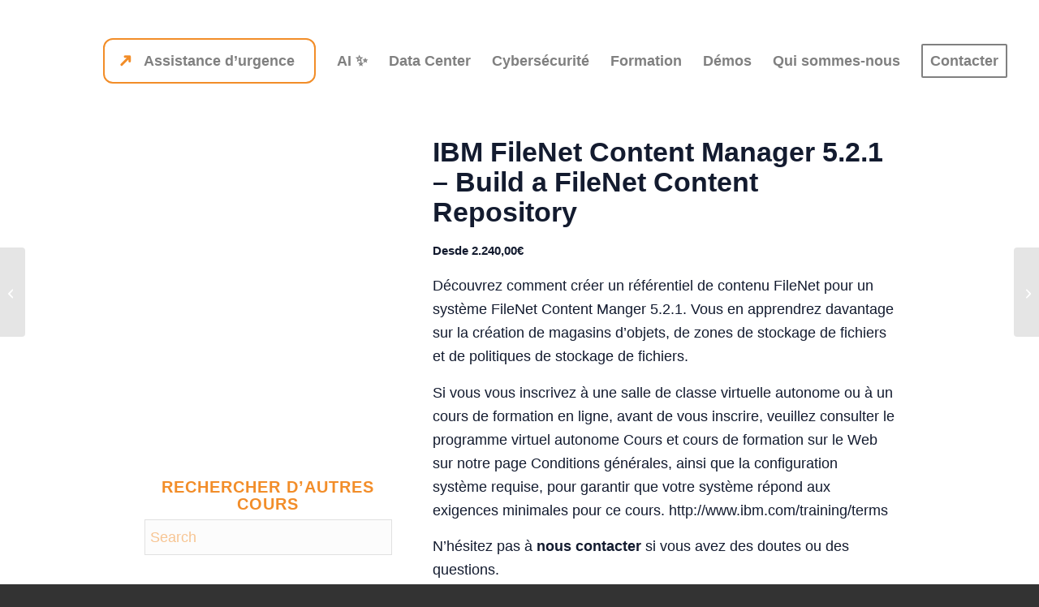

--- FILE ---
content_type: text/html; charset=UTF-8
request_url: https://sixe.be/catalogue-de-formation/formation-officielle-ibm/ibm-filenet-fr/filenet-v5-2-f281g-fr
body_size: 32779
content:
<!DOCTYPE html><html lang="fr-FR" class="html_stretched responsive av-preloader-disabled  html_header_top html_logo_left html_main_nav_header html_menu_right html_slim html_header_sticky html_header_shrinking html_header_topbar_active html_mobile_menu_tablet html_header_searchicon html_content_align_center html_header_unstick_top_disabled html_header_stretch html_minimal_header html_av-submenu-hidden html_av-submenu-display-click html_av-overlay-full html_av-submenu-noclone html_entry_id_12096 av-cookies-no-cookie-consent av-no-preview av-default-lightbox html_text_menu_active av-mobile-menu-switch-default"><head><script data-no-optimize="1">var litespeed_docref=sessionStorage.getItem("litespeed_docref");litespeed_docref&&(Object.defineProperty(document,"referrer",{get:function(){return litespeed_docref}}),sessionStorage.removeItem("litespeed_docref"));</script> <meta charset="UTF-8" /><meta name="viewport" content="width=device-width, initial-scale=1"><meta name='robots' content='index, follow, max-image-preview:large, max-snippet:-1, max-video-preview:-1' /><title>IBM FileNet Content Manager 5.2.1 - Build a FileNet Content Repository</title><meta name="description" content="Découvrez comment créer un référentiel de contenu FileNet pour un système FileNet Content Manger 5.2.1. Vous en apprendrez davantage sur la création de magasins d&#039;objets, de zones de stockage de fichiers et de politiques de stockage de fichiers. Si vous vous inscrivez à une salle de classe virtuelle autonome ou à un cours de formation en ligne, avant de vous inscrire, veuillez consulter le programme virtuel autonome Cours et cours de formation sur le Web sur notre page Conditions générales, ainsi que la configuration système requise, pour garantir que votre système répond aux exigences minimales pour ce cours. http://www.ibm.com/training/terms" /><link rel="canonical" href="https://sixe.be/catalogue-de-formation/formation-officielle-ibm/ibm-filenet-fr/filenet-v5-2-f281g-fr" /><meta property="og:locale" content="fr_FR" /><meta property="og:type" content="product" /><meta property="og:title" content="IBM FileNet Content Manager 5.2.1 - Build a FileNet Content Repository" /><meta property="og:description" content="Découvrez comment créer un référentiel de contenu FileNet pour un système FileNet Content Manger 5.2.1. Vous en apprendrez davantage sur la création de magasins d&#039;objets, de zones de stockage de fichiers et de politiques de stockage de fichiers. Si vous vous inscrivez à une salle de classe virtuelle autonome ou à un cours de formation en ligne, avant de vous inscrire, veuillez consulter le programme virtuel autonome Cours et cours de formation sur le Web sur notre page Conditions générales, ainsi que la configuration système requise, pour garantir que votre système répond aux exigences minimales pour ce cours. http://www.ibm.com/training/terms" /><meta property="og:url" content="https://sixe.be/catalogue-de-formation/formation-officielle-ibm/ibm-filenet-fr/filenet-v5-2-f281g-fr" /><meta property="og:site_name" content="SIXE" /><meta property="article:publisher" content="https://www.facebook.com/sixeing" /><meta property="article:modified_time" content="2025-02-21T13:05:49+00:00" /><meta property="og:image" content="https://sixe.be/wp-content/uploads/2019/11/IBM-logo.jpg" /><meta property="og:image:width" content="1280" /><meta property="og:image:height" content="800" /><meta property="og:image:type" content="image/jpeg" /><meta name="twitter:card" content="summary_large_image" /><meta name="twitter:title" content="IBM FileNet Content Manager 5.2.1 - Build a FileNet Content Repository" /><meta name="twitter:site" content="@sixe_es" /><meta name="twitter:label1" content="Prix" /><meta name="twitter:data1" content="2.240,00&euro;" /><meta name="twitter:label2" content="Disponibilité" /><meta name="twitter:data2" content="En stock" /><meta property="product:brand" content="FileNet" /><meta property="product:price:amount" content="2240.00" /><meta property="product:price:currency" content="EUR" /><meta property="og:availability" content="instock" /><meta property="product:availability" content="instock" /><meta property="product:retailer_item_id" content="265." /><meta property="product:condition" content="new" /><link rel='dns-prefetch' href='//www.googletagmanager.com' /><link rel='dns-prefetch' href='//sixe.es' /><link rel="alternate" type="application/rss+xml" title="SIXE &raquo; Flux" href="https://sixe.be/feed" /><link rel="alternate" type="application/rss+xml" title="SIXE &raquo; Flux des commentaires" href="https://sixe.be/comments/feed" /><link rel="alternate" type="application/rss+xml" title="SIXE &raquo; IBM FileNet Content Manager 5.2.1 &#8211; Build a FileNet Content Repository Flux des commentaires" href="https://sixe.be/catalogue-de-formation/formation-officielle-ibm/ibm-filenet-fr/filenet-v5-2-f281g-fr/feed" /><link rel="alternate" title="oEmbed (JSON)" type="application/json+oembed" href="https://sixe.be/wp-json/oembed/1.0/embed?url=https%3A%2F%2Fsixe.be%2Fcatalogue-de-formation%2Fformation-officielle-ibm%2Fibm-filenet-fr%2Ffilenet-v5-2-f281g-fr" /><link rel="alternate" title="oEmbed (XML)" type="text/xml+oembed" href="https://sixe.be/wp-json/oembed/1.0/embed?url=https%3A%2F%2Fsixe.be%2Fcatalogue-de-formation%2Fformation-officielle-ibm%2Fibm-filenet-fr%2Ffilenet-v5-2-f281g-fr&#038;format=xml" /><link data-optimized="2" rel="stylesheet" href="https://sixe.es/wp-content/litespeed/css/5773fb440a8658b09960edcf545471fe.css?ver=15a05" /> <script type="litespeed/javascript" data-src="https://sixe.be/wp-includes/js/jquery/jquery.min.js" id="jquery-core-js"></script> 
 <script type="litespeed/javascript" data-src="https://www.googletagmanager.com/gtag/js?id=GT-5NGR933G" id="google_gtagjs-js"></script> <script id="google_gtagjs-js-after" type="litespeed/javascript">window.dataLayer=window.dataLayer||[];function gtag(){dataLayer.push(arguments)}
gtag("set","linker",{"domains":["sixe.be"]});gtag("js",new Date());gtag("set","developer_id.dZTNiMT",!0);gtag("config","GT-5NGR933G")</script> <link rel="https://api.w.org/" href="https://sixe.be/wp-json/" /><link rel="alternate" title="JSON" type="application/json" href="https://sixe.be/wp-json/wp/v2/product/12096" /><link rel="EditURI" type="application/rsd+xml" title="RSD" href="https://sixe.be/xmlrpc.php?rsd" /><meta name="generator" content="WPML ver:4.8.6 stt:1,4,2;" /><meta name="generator" content="Site Kit by Google 1.170.0" /><link rel="icon" href="https://cdn.shortpixel.ai/spai/q_glossy+ret_img+to_auto/sixe.be/wp-content/uploads/2023/07/logo3-sixe-3.png" data-spai-egr="1" type="image/png">
<!--[if lt IE 9]><script src="https://sixe.be/wp-content/themes/enfold/js/html5shiv.js"></script><![endif]--><link rel="profile" href="https://gmpg.org/xfn/11" /><link rel="alternate" type="application/rss+xml" title="SIXE RSS2 Feed" href="https://sixe.be/feed" /><link rel="pingback" href="https://sixe.be/xmlrpc.php" />
<noscript><style>.woocommerce-product-gallery{ opacity: 1 !important; }</style></noscript> <script type="application/ld+json" class="saswp-schema-markup-output">[{"@context":"https:\/\/schema.org\/","@graph":[{"@context":"https:\/\/schema.org\/","@type":"SiteNavigationElement","@id":"https:\/\/sixe.be\/#soporte-de-urgencia","name":"Soporte de urgencia","url":"https:\/\/sixe.es\/soporte-urgente-sistemas"},{"@context":"https:\/\/schema.org\/","@type":"SiteNavigationElement","@id":"https:\/\/sixe.be\/#ia-%e2%9c%a8","name":"IA \u2728","url":"https:\/\/sixe.es\/ia"},{"@context":"https:\/\/schema.org\/","@type":"SiteNavigationElement","@id":"https:\/\/sixe.be\/#watsonx","name":"WatsonX","url":"https:\/\/sixe.be\/watsonx"},{"@context":"https:\/\/schema.org\/","@type":"SiteNavigationElement","@id":"https:\/\/sixe.be\/#automatizaciones","name":"Automatizaciones","url":"https:\/\/sixe.es\/ia\/automatizaciones"},{"@context":"https:\/\/schema.org\/","@type":"SiteNavigationElement","@id":"https:\/\/sixe.be\/#formacion","name":"Formaci\u00f3n","url":"https:\/\/sixe.es\/ia\/formacion"},{"@context":"https:\/\/schema.org\/","@type":"SiteNavigationElement","@id":"https:\/\/sixe.be\/#ceph-%f0%9f%a6%91-para-ia-y-hpc","name":"Ceph \ud83e\udd91 para IA y HPC","url":"https:\/\/sixe.es\/consultorias\/soporte-tecnico-ceph\/ia-hpc"},{"@context":"https:\/\/schema.org\/","@type":"SiteNavigationElement","@id":"https:\/\/sixe.be\/#proyectos-llave-en-mano","name":"Proyectos llave en mano","url":"https:\/\/sixe.es\/sistemas\/servicios-profesionales-ti-proyectos-llave-mano"},{"@context":"https:\/\/schema.org\/","@type":"SiteNavigationElement","@id":"https:\/\/sixe.be\/#ubuntu-en-ibm-power","name":"Ubuntu en IBM Power","url":"https:\/\/sixe.es\/soluciones\/ubuntu-en-ibm-power"},{"@context":"https:\/\/schema.org\/","@type":"SiteNavigationElement","@id":"https:\/\/sixe.be\/#ibm-power-aix-linux-ibm-i","name":"IBM Power (AIX, Linux, IBM i)","url":"https:\/\/sixe.es\/sistemas\/consultoria\/mantenimiento-ibm-power-aix-linux-i"},{"@context":"https:\/\/schema.org\/","@type":"SiteNavigationElement","@id":"https:\/\/sixe.be\/#db2-para-entornos-ibm-power-y-x86","name":"DB2 para entornos IBM Power y x86","url":"https:\/\/sixe.es\/sistemas\/soporte-tecnico-db2-para-entornos-ibm-power-y-x86"},{"@context":"https:\/\/schema.org\/","@type":"SiteNavigationElement","@id":"https:\/\/sixe.be\/#canonical-ubuntu-pro-maas-microcloud-kubernetes","name":"Canonical (Ubuntu Pro, MAAS, Microcloud, Kubernetes...)","url":"https:\/\/sixe.es\/sistemas\/consultoria\/soporte-tecnico-canonical"},{"@context":"https:\/\/schema.org\/","@type":"SiteNavigationElement","@id":"https:\/\/sixe.be\/#sap","name":"SAP","url":"https:\/\/sixe.es\/sistemas\/soporte-tecnico-de-sistemas-para-sap-todas-las-versiones"},{"@context":"https:\/\/schema.org\/","@type":"SiteNavigationElement","@id":"https:\/\/sixe.be\/#suse-red-hat-linux-powervm-y-kvm","name":"SUSE | Red Hat Linux (PowerVM y KVM)","url":"https:\/\/sixe.es\/sistemas\/consultoria-servicios-suse-red-hat-linux"},{"@context":"https:\/\/schema.org\/","@type":"SiteNavigationElement","@id":"https:\/\/sixe.be\/#ceph-%f0%9f%a6%91","name":"Ceph \ud83e\udd91","url":"https:\/\/sixe.es\/consultorias\/soporte-tecnico-ceph"},{"@context":"https:\/\/schema.org\/","@type":"SiteNavigationElement","@id":"https:\/\/sixe.be\/#migraciones","name":"Migraciones","url":"https:\/\/sixe.be\/migraciones"},{"@context":"https:\/\/schema.org\/","@type":"SiteNavigationElement","@id":"https:\/\/sixe.be\/#a-linux","name":"A Linux","url":"https:\/\/sixe.es\/sistemas\/migraciones\/linux"},{"@context":"https:\/\/schema.org\/","@type":"SiteNavigationElement","@id":"https:\/\/sixe.be\/#a-ubuntu-desde-red-hat-y-suse","name":"A Ubuntu desde Red Hat y SUSE","url":"https:\/\/sixe.es\/sistemas\/migraciones\/ubuntu-desde-red-hat-y-suse"},{"@context":"https:\/\/schema.org\/","@type":"SiteNavigationElement","@id":"https:\/\/sixe.be\/#a-aix-desde-red-hat-o-z-os","name":"A AIX desde Red Hat o z\/OS","url":"https:\/\/sixe.es\/sistemas\/migraciones\/aix-desde-red-hat-zos"},{"@context":"https:\/\/schema.org\/","@type":"SiteNavigationElement","@id":"https:\/\/sixe.be\/#a-openstack-desde-vmware-e-hyper-v","name":"A OpenStack desde VMWare e Hyper-V","url":"https:\/\/sixe.es\/sistemas\/migraciones\/openstack-desde-vmware-e-hyperv"},{"@context":"https:\/\/schema.org\/","@type":"SiteNavigationElement","@id":"https:\/\/sixe.be\/#a-red-hat-openshift-desde-vmware","name":"A Red Hat OpenShift desde VMWare","url":"https:\/\/sixe.es\/sistemas\/migraciones\/vmware-a-red-hat-openshift"},{"@context":"https:\/\/schema.org\/","@type":"SiteNavigationElement","@id":"https:\/\/sixe.be\/#a-proxmox-ve-desde-vmware","name":"A Proxmox VE desde VMWare","url":"https:\/\/sixe.es\/sistemas\/migraciones\/vmware-a-promox"},{"@context":"https:\/\/schema.org\/","@type":"SiteNavigationElement","@id":"https:\/\/sixe.be\/#licencias","name":"Licencias","url":"https:\/\/sixe.es\/sistemas\/auditoria-de-licencias-ibm-red-hat-suse-hcl"},{"@context":"https:\/\/schema.org\/","@type":"SiteNavigationElement","@id":"https:\/\/sixe.be\/#auditoria-y-renovacion-de-licencias-ibm-red-hat-suse-y-hcl","name":"Auditor\u00eda y renovaci\u00f3n de licencias IBM, Red Hat, SUSE y HCL","url":"https:\/\/sixe.es\/sistemas\/auditoria-de-licencias-ibm-red-hat-suse-hcl"},{"@context":"https:\/\/schema.org\/","@type":"SiteNavigationElement","@id":"https:\/\/sixe.be\/#ibm-qradar","name":"IBM QRadar","url":"https:\/\/sixe.es\/servicios\/venta-y-auditoria-licencias-ibm-qradar"},{"@context":"https:\/\/schema.org\/","@type":"SiteNavigationElement","@id":"https:\/\/sixe.be\/#red-hat-rhlaps","name":"Red Hat (RHLAPS)","url":"https:\/\/sixe.es\/servicios\/auditoria-de-licencias-red-hat-rhlaps"},{"@context":"https:\/\/schema.org\/","@type":"SiteNavigationElement","@id":"https:\/\/sixe.be\/#ibm-ilaps","name":"IBM (ILAPS)","url":"https:\/\/sixe.es\/servicios\/auditoria-de-licencias-ibm-ilaps"},{"@context":"https:\/\/schema.org\/","@type":"SiteNavigationElement","@id":"https:\/\/sixe.be\/#%f0%9f%8c%b3-tecnologia-sostenible","name":"\ud83c\udf33 Tecnolog\u00eda sostenible","url":"https:\/\/sixe.es\/sistemas\/consultoria\/tecnologia-sostenible"},{"@context":"https:\/\/schema.org\/","@type":"SiteNavigationElement","@id":"https:\/\/sixe.be\/#sixe-up-ubuntu-pro-con-soporte-360o","name":"SIXE UP: Ubuntu Pro con soporte 360\u00ba","url":"https:\/\/sixe.es\/sistemas\/consultoria\/sixe-up-soporte-360-servidores-ubuntu"},{"@context":"https:\/\/schema.org\/","@type":"SiteNavigationElement","@id":"https:\/\/sixe.be\/#healthcheck-aix","name":"Healthcheck AIX","url":"https:\/\/sixe.es\/sistemas\/consultoria\/healthcheck-de-sistemas-aix"},{"@context":"https:\/\/schema.org\/","@type":"SiteNavigationElement","@id":"https:\/\/sixe.be\/#powervm","name":"PowerVM","url":"https:\/\/sixe.es\/sistemas\/consultoria\/ibm-power-aix-vios-hmc-powervm"},{"@context":"https:\/\/schema.org\/","@type":"SiteNavigationElement","@id":"https:\/\/sixe.be\/#suse-y-red-hat-linux","name":"SUSE y Red Hat Linux","url":"https:\/\/sixe.es\/sistemas\/consultoria-servicios-suse-red-hat-linux"},{"@context":"https:\/\/schema.org\/","@type":"SiteNavigationElement","@id":"https:\/\/sixe.be\/#clusters-powerha-pacemaker","name":"Clusters (PowerHA \/ Pacemaker)","url":"https:\/\/sixe.es\/sistemas\/consultoria\/implementacion-soporte-powerha-pacemaker-aix-linux"},{"@context":"https:\/\/schema.org\/","@type":"SiteNavigationElement","@id":"https:\/\/sixe.be\/#powervc-openstack","name":"PowerVC & OpenStack","url":"https:\/\/sixe.es\/soluciones\/integracion-power-systems-openstack-powervc-novalink-sdi-servicios"},{"@context":"https:\/\/schema.org\/","@type":"SiteNavigationElement","@id":"https:\/\/sixe.be\/#ibm-storage","name":"IBM Storage","url":"https:\/\/sixe.es\/soluciones\/ibm-storage"},{"@context":"https:\/\/schema.org\/","@type":"SiteNavigationElement","@id":"https:\/\/sixe.be\/#%f0%9f%a6%91-ceph-para-ia-y-hpc","name":"\ud83e\udd91 Ceph para IA y HPC","url":"https:\/\/sixe.es\/consultorias\/soporte-tecnico-ceph\/ia-hpc"},{"@context":"https:\/\/schema.org\/","@type":"SiteNavigationElement","@id":"https:\/\/sixe.be\/#radar-tecnologico","name":"Radar Tecnol\u00f3gico","url":"https:\/\/sixe.es\/servicios\/radar-tecnologico-sistemas-y-ciberseguridad"},{"@context":"https:\/\/schema.org\/","@type":"SiteNavigationElement","@id":"https:\/\/sixe.be\/#vcto","name":"vCTO","url":"https:\/\/sixe.es\/sistemas\/servicio-de-virtual-chief-technology-officer-vcto"},{"@context":"https:\/\/schema.org\/","@type":"SiteNavigationElement","@id":"https:\/\/sixe.be\/#drp","name":"DRP","url":"https:\/\/sixe.es\/servicios\/elaboracion-del-plan-de-recuperacion-ante-desastres-drp-dras"},{"@context":"https:\/\/schema.org\/","@type":"SiteNavigationElement","@id":"https:\/\/sixe.be\/#ibm-power11","name":"IBM Power11","url":"https:\/\/sixe.es\/sistemas\/ibm-power11"},{"@context":"https:\/\/schema.org\/","@type":"SiteNavigationElement","@id":"https:\/\/sixe.be\/#ibm-power10","name":"IBM Power10","url":"https:\/\/sixe.es\/sistemas\/venta-de-servidores\/ibm-power-10-linux-aix-i-venta-migracion"},{"@context":"https:\/\/schema.org\/","@type":"SiteNavigationElement","@id":"https:\/\/sixe.be\/#ibm-linuxone-5","name":"IBM LinuxOne 5","url":"https:\/\/sixe.es\/sistemas\/ibm-linuxone-5"},{"@context":"https:\/\/schema.org\/","@type":"SiteNavigationElement","@id":"https:\/\/sixe.be\/#ibm-storage-flashsystems","name":"IBM Storage FlashSystems","url":"https:\/\/sixe.es\/soluciones\/ibm-storage\/ibm-flash-storage"},{"@context":"https:\/\/schema.org\/","@type":"SiteNavigationElement","@id":"https:\/\/sixe.be\/#ibm-storage-scale-gpfs","name":"IBM Storage Scale (GPFS)","url":"https:\/\/sixe.es\/soluciones\/ibm-storage\/spectrum-scale"},{"@context":"https:\/\/schema.org\/","@type":"SiteNavigationElement","@id":"https:\/\/sixe.be\/#deep-machine-learning-powerai","name":"Deep \/ Machine Learning & PowerAI","url":"https:\/\/sixe.es\/sistemas\/venta-de-servidores\/ibm-ac922-big-data-deep-machine-learning-powerai"},{"@context":"https:\/\/schema.org\/","@type":"SiteNavigationElement","@id":"https:\/\/sixe.be\/#ibm-storage-fusion","name":"IBM Storage Fusion","url":"https:\/\/sixe.es\/soluciones\/ibm-storage\/fusion"},{"@context":"https:\/\/schema.org\/","@type":"SiteNavigationElement","@id":"https:\/\/sixe.be\/#hpc-con-spectrum-lsf-slurm-ibm-storage-scale-gpfs","name":"HPC con Spectrum LSF \/ SLURM + IBM Storage Scale (GPFS)","url":"https:\/\/sixe.es\/soluciones\/ibm-storage\/spectrum-suite\/spectrum-compute-hpc"},{"@context":"https:\/\/schema.org\/","@type":"SiteNavigationElement","@id":"https:\/\/sixe.be\/#servidores-x86-lenovo","name":"Servidores x86 (Lenovo)","url":"https:\/\/sixe.es\/sistemas\/venta-de-servidores\/servidores-lenovo-x86-mejor-precio"},{"@context":"https:\/\/schema.org\/","@type":"SiteNavigationElement","@id":"https:\/\/sixe.be\/#ubuntu-canonical","name":"Ubuntu \/ Canonical","url":"https:\/\/sixe.es\/sistemas\/partner-canonical-ubuntu-europa-america"},{"@context":"https:\/\/schema.org\/","@type":"SiteNavigationElement","@id":"https:\/\/sixe.be\/#red-hat-openshift-para-machine-learning","name":"Red Hat OpenShift para Machine Learning","url":"https:\/\/sixe.es\/soluciones\/infraestructura-machine-learning-ibm-red-hat-openshift"},{"@context":"https:\/\/schema.org\/","@type":"SiteNavigationElement","@id":"https:\/\/sixe.be\/#ibm-storage-defender","name":"IBM Storage Defender","url":"https:\/\/sixe.es\/soluciones\/ibm-storage\/defender"},{"@context":"https:\/\/schema.org\/","@type":"SiteNavigationElement","@id":"https:\/\/sixe.be\/#ibm-cloud-paks","name":"IBM Cloud Paks","url":"https:\/\/sixe.es\/sistemas\/cloud-hibrida-openshift-ibm-power-systems-cloud-paks"},{"@context":"https:\/\/schema.org\/","@type":"SiteNavigationElement","@id":"https:\/\/sixe.be\/#openuem","name":"OpenUEM","url":"https:\/\/sixe.es\/soluciones\/openuem"},{"@context":"https:\/\/schema.org\/","@type":"SiteNavigationElement","@id":"https:\/\/sixe.be\/#veeam-backup-replication","name":"Veeam Backup & Replication","url":"https:\/\/sixe.es\/soluciones\/veeam-backup-replication-solucion-copias-seguridad"},{"@context":"https:\/\/schema.org\/","@type":"SiteNavigationElement","@id":"https:\/\/sixe.be\/#sap-hana-en-power","name":"SAP HANA en Power","url":"https:\/\/sixe.es\/sistemas\/venta-de-servidores\/sap-hana-ibm-power-h1022-h1024"},{"@context":"https:\/\/schema.org\/","@type":"SiteNavigationElement","@id":"https:\/\/sixe.be\/#oracle-en-power","name":"Oracle en Power","url":"https:\/\/sixe.es\/sistemas\/consultoria\/migracion-exadata-sparc-aix-ibm-power"},{"@context":"https:\/\/schema.org\/","@type":"SiteNavigationElement","@id":"https:\/\/sixe.be\/#odoo-openerp","name":"Odoo \/ OpenERP","url":"https:\/\/sixe.es\/soluciones\/implantacion-odoo-open-erp"},{"@context":"https:\/\/schema.org\/","@type":"SiteNavigationElement","@id":"https:\/\/sixe.be\/#ibm-qradar","name":"IBM QRadar","url":"https:\/\/sixe.es\/soluciones\/seguridad\/ibm-qradar-suite"},{"@context":"https:\/\/schema.org\/","@type":"SiteNavigationElement","@id":"https:\/\/sixe.be\/#openuem","name":"OpenUEM","url":"https:\/\/sixe.es\/soluciones\/openuem"},{"@context":"https:\/\/schema.org\/","@type":"SiteNavigationElement","@id":"https:\/\/sixe.be\/#sealpath-irm","name":"Sealpath IRM","url":"https:\/\/sixe.es\/soluciones\/seguridad\/sealpath-irm-proteccion-informacion-y-cumplimiento-gdpr"},{"@context":"https:\/\/schema.org\/","@type":"SiteNavigationElement","@id":"https:\/\/sixe.be\/#zerotrust","name":"ZeroTrust","url":"https:\/\/sixe.es\/soluciones\/seguridad\/powersc-aix-power-ibm-i-mfa-compliance"},{"@context":"https:\/\/schema.org\/","@type":"SiteNavigationElement","@id":"https:\/\/sixe.be\/#claroty","name":"Claroty","url":"https:\/\/sixe.es\/soluciones\/seguridad\/claroty"},{"@context":"https:\/\/schema.org\/","@type":"SiteNavigationElement","@id":"https:\/\/sixe.be\/#tenable-ot","name":"Tenable OT","url":"https:\/\/sixe.es\/soluciones\/seguridad\/auditoria-integridad-seguridad-dispositivos-industriales-tenable-ot-iot"},{"@context":"https:\/\/schema.org\/","@type":"SiteNavigationElement","@id":"https:\/\/sixe.be\/#ciberseguridad-industrial","name":"Ciberseguridad industrial","url":"https:\/\/sixe.es\/soluciones\/seguridad\/solucion-ciberseguridad-industrial-indegy-qradar"},{"@context":"https:\/\/schema.org\/","@type":"SiteNavigationElement","@id":"https:\/\/sixe.be\/#formacion","name":"Formacion","url":"https:\/\/sixe.be\/formacion"},{"@context":"https:\/\/schema.org\/","@type":"SiteNavigationElement","@id":"https:\/\/sixe.be\/#gnu-linux-%f0%9f%90%a7","name":"GNU\/Linux \ud83d\udc27","url":"https:\/\/sixe.es\/sistemas\/formacion\/linux\/"},{"@context":"https:\/\/schema.org\/","@type":"SiteNavigationElement","@id":"https:\/\/sixe.be\/#linux-professional-institute-lpic-1","name":"Linux Professional Institute, LPIC-1","url":"https:\/\/sixe.es\/sistemas\/formacion\/linux\/curso-preparacion-lpic-1-101-102"},{"@context":"https:\/\/schema.org\/","@type":"SiteNavigationElement","@id":"https:\/\/sixe.be\/#linux-professional-institute-lpic-2","name":"Linux Professional Institute, LPIC-2","url":"https:\/\/sixe.es\/sistemas\/formacion\/linux\/curso-preparacion-lpic-2-201-202"},{"@context":"https:\/\/schema.org\/","@type":"SiteNavigationElement","@id":"https:\/\/sixe.be\/#certificaciones-nivel-administrador-rhcsa-lfcs-sca","name":"Certificaciones nivel administrador (RHCSA, LFCS, SCA)","url":"https:\/\/sixe.es\/sistemas\/formacion\/linux\/curso-certificacion-examen-red-hat-suse-administrator-rhcsa-lfcs-sca"},{"@context":"https:\/\/schema.org\/","@type":"SiteNavigationElement","@id":"https:\/\/sixe.be\/#certificaciones-nivel-ingeniero-rhce-lfce-sce","name":"Certificaciones nivel ingeniero (RHCE, LFCE, SCE)","url":"https:\/\/sixe.es\/sistemas\/formacion\/linux\/curso-certificacion-examen-red-hat-suse-certified-engineer-rhce-lfce-sce"},{"@context":"https:\/\/schema.org\/","@type":"SiteNavigationElement","@id":"https:\/\/sixe.be\/#red-hat-linux-v10","name":"Red Hat Linux v10","url":"https:\/\/sixe.es\/sistemas\/formacion\/linux\/curso-novedades-red-hat-10"},{"@context":"https:\/\/schema.org\/","@type":"SiteNavigationElement","@id":"https:\/\/sixe.be\/#linux-para-administradores-de-windows","name":"Linux para administradores de Windows","url":"https:\/\/sixe.es\/sistemas\/formacion\/curso-intensivo-de-linux-para-administradores-de-windows"},{"@context":"https:\/\/schema.org\/","@type":"SiteNavigationElement","@id":"https:\/\/sixe.be\/#formacion-tecnica-a-medida-en-sistemas-linux","name":"Formaci\u00f3n t\u00e9cnica a medida en sistemas Linux","url":"https:\/\/sixe.es\/sistemas\/formacion\/linux"},{"@context":"https:\/\/schema.org\/","@type":"SiteNavigationElement","@id":"https:\/\/sixe.be\/#virtualizacion-en-linux-con-ovirt-y-kvm","name":"Virtualizaci\u00f3n en Linux con Ovirt y KVM","url":"https:\/\/sixe.es\/sistemas\/formacion\/linux\/curso-virtualizacion-linux-ovirt-rhev-kvm-intensivo"},{"@context":"https:\/\/schema.org\/","@type":"SiteNavigationElement","@id":"https:\/\/sixe.be\/#virtualizacion-con-vmware-esxi-vsphere","name":"Virtualizaci\u00f3n con VMWare ESXi & vSphere","url":"https:\/\/sixe.es\/sistemas\/formacion\/curso-virtualizacion-vmware-esxi-vsphere-despliegue-y-administracion"},{"@context":"https:\/\/schema.org\/","@type":"SiteNavigationElement","@id":"https:\/\/sixe.be\/#administracion-de-contenedores-docker-y-kubernetes","name":"Administraci\u00f3n de contenedores (docker y kubernetes)","url":"https:\/\/sixe.es\/sistemas\/formacion\/curso-administracion-docker-kubernetes"},{"@context":"https:\/\/schema.org\/","@type":"SiteNavigationElement","@id":"https:\/\/sixe.be\/#red-hat-openshift-4","name":"Red Hat OpenShift 4","url":"https:\/\/sixe.es\/sistemas\/formacion\/curso-red-hat-openshift-4"},{"@context":"https:\/\/schema.org\/","@type":"SiteNavigationElement","@id":"https:\/\/sixe.be\/#openshift-para-desarrolladores","name":"Openshift para desarrolladores","url":"https:\/\/sixe.es\/formacion\/curso-avanzado-openshift-desarrolladores"},{"@context":"https:\/\/schema.org\/","@type":"SiteNavigationElement","@id":"https:\/\/sixe.be\/#red-hat-openshift-bootcamp","name":"Red Hat OpenShift bootcamp","url":"https:\/\/sixe.es\/sistemas\/formacion\/linux\/red-hat-openshift-bootcamp"},{"@context":"https:\/\/schema.org\/","@type":"SiteNavigationElement","@id":"https:\/\/sixe.be\/#red-hat-ansible","name":"Red Hat Ansible","url":"https:\/\/sixe.es\/sistemas\/formacion\/linux\/curso-red-hat-ansible-automatizacion-orquestacion"},{"@context":"https:\/\/schema.org\/","@type":"SiteNavigationElement","@id":"https:\/\/sixe.be\/#foreman-red-hat-satellite-con-katello-y-ansible","name":"Foreman (Red Hat Satellite) con Katello y Ansible","url":"https:\/\/sixe.es\/sistemas\/formacion\/curso-practico-foreman-katello-ansible"},{"@context":"https:\/\/schema.org\/","@type":"SiteNavigationElement","@id":"https:\/\/sixe.be\/#ibm-i-rpg-cobol-ile-db2","name":"IBM i (RPG, Cobol, ILE, DB2)","url":"https:\/\/sixe.es\/sistemas\/formacion\/i2040-bootcamp-programador-analista-cobol-ile-rpg-para-sistemas-ibm-i"},{"@context":"https:\/\/schema.org\/","@type":"SiteNavigationElement","@id":"https:\/\/sixe.be\/#aix-%f0%9f%9f%a2","name":"AIX \ud83d\udfe2","url":"https:\/\/sixe.es\/formacion\/aix"},{"@context":"https:\/\/schema.org\/","@type":"SiteNavigationElement","@id":"https:\/\/sixe.be\/#introduccion-a-aix","name":"Introducci\u00f3n a AIX","url":"https:\/\/sixe.es\/formacion\/aix\/curso-introduccion"},{"@context":"https:\/\/schema.org\/","@type":"SiteNavigationElement","@id":"https:\/\/sixe.be\/#administracion-avanzada-aix","name":"Administraci\u00f3n avanzada AIX","url":"https:\/\/sixe.es\/formacion\/aix\/curso-administracion-avanzada"},{"@context":"https:\/\/schema.org\/","@type":"SiteNavigationElement","@id":"https:\/\/sixe.be\/#aix-para-profesionales-de-unix","name":"AIX para profesionales de UNIX","url":"https:\/\/sixe.es\/formacion\/aix\/curso-intensivo-administracion"},{"@context":"https:\/\/schema.org\/","@type":"SiteNavigationElement","@id":"https:\/\/sixe.be\/#certificacion-de-administrador-de-aix","name":"Certificaci\u00f3n de administrador de AIX","url":"https:\/\/sixe.es\/formacion\/aix\/curso-preparacion-certificacion"},{"@context":"https:\/\/schema.org\/","@type":"SiteNavigationElement","@id":"https:\/\/sixe.be\/#virtualizacion-con-powervm","name":"Virtualizaci\u00f3n con PowerVM","url":"https:\/\/sixe.es\/sistemas\/formacion\/aix-powerha-powervm\/curso-virtualizacion-avanzada-aix-lpar-powervm"},{"@context":"https:\/\/schema.org\/","@type":"SiteNavigationElement","@id":"https:\/\/sixe.be\/#alta-disponibilidad-con-powerha-systems-mirror","name":"Alta disponibilidad con PowerHA Systems Mirror","url":"https:\/\/sixe.es\/sistemas\/formacion\/aix-powerha-powervm\/curso-powerha-systems-mirror-aix-linux"},{"@context":"https:\/\/schema.org\/","@type":"SiteNavigationElement","@id":"https:\/\/sixe.be\/#ceph-%f0%9f%a6%91","name":"CEPH \ud83e\udd91","url":"https:\/\/sixe.es\/formacion\/ceph"},{"@context":"https:\/\/schema.org\/","@type":"SiteNavigationElement","@id":"https:\/\/sixe.be\/#despliegue-y-administracion","name":"Despliegue y administraci\u00f3n","url":"https:\/\/sixe.es\/formacion\/ceph\/curso-administracion"},{"@context":"https:\/\/schema.org\/","@type":"SiteNavigationElement","@id":"https:\/\/sixe.be\/#administracion-avanzada","name":"Administraci\u00f3n avanzada","url":"https:\/\/sixe.es\/formacion\/ceph\/curso-avanzado"},{"@context":"https:\/\/schema.org\/","@type":"SiteNavigationElement","@id":"https:\/\/sixe.be\/#experto-production-engineering","name":"Experto (Production Engineering)","url":"https:\/\/sixe.es\/formacion\/ceph\/curso-production-engineering"},{"@context":"https:\/\/schema.org\/","@type":"SiteNavigationElement","@id":"https:\/\/sixe.be\/#computing-lsf","name":"Computing (LSF)","url":"https:\/\/sixe.es\/sistemas\/formacion\/ibm-spectrum-computing-lsf-administracion"},{"@context":"https:\/\/schema.org\/","@type":"SiteNavigationElement","@id":"https:\/\/sixe.be\/#protect-tsm","name":"Protect (TSM)","url":"https:\/\/sixe.es\/sistemas\/formacion\/tivoli\/curso-ibm-tsm-spectrum-protect"},{"@context":"https:\/\/schema.org\/","@type":"SiteNavigationElement","@id":"https:\/\/sixe.be\/#scale-gpfs","name":"Scale (GPFS)","url":"https:\/\/sixe.es\/sistemas\/formacion\/ibm-spectrum-scale-gpfs-administracion"},{"@context":"https:\/\/schema.org\/","@type":"SiteNavigationElement","@id":"https:\/\/sixe.be\/#informix-14-10","name":"Informix 14.10","url":"https:\/\/sixe.es\/sistemas\/formacion\/novedades-informix-14-10-informixhq"},{"@context":"https:\/\/schema.org\/","@type":"SiteNavigationElement","@id":"https:\/\/sixe.be\/#db2","name":"DB2","url":"https:\/\/sixe.es\/categoria-producto\/formacion-oficial-de-ibm\/db2"},{"@context":"https:\/\/schema.org\/","@type":"SiteNavigationElement","@id":"https:\/\/sixe.be\/#lenovo-flex-systems-chassis","name":"Lenovo Flex Systems Chassis","url":"https:\/\/sixe.es\/sistemas\/formacion\/lnfx01-curso-lenovo-flex-system-chassis"},{"@context":"https:\/\/schema.org\/","@type":"SiteNavigationElement","@id":"https:\/\/sixe.be\/#ibm-qradar","name":"IBM QRadar","url":"https:\/\/sixe.es\/formacion\/ibm-qradar"},{"@context":"https:\/\/schema.org\/","@type":"SiteNavigationElement","@id":"https:\/\/sixe.be\/#fundamentos-de-qradar","name":"Fundamentos de QRadar","url":"https:\/\/sixe.es\/formacion\/ibm-qradar\/siem-fundamentos"},{"@context":"https:\/\/schema.org\/","@type":"SiteNavigationElement","@id":"https:\/\/sixe.be\/#administracion-de-qradar","name":"Administraci\u00f3n de QRadar","url":"https:\/\/sixe.es\/formacion\/ibm-qradar\/administracion"},{"@context":"https:\/\/schema.org\/","@type":"SiteNavigationElement","@id":"https:\/\/sixe.be\/#ibm-qradar-siem-avanzado","name":"IBM QRadar SIEM Avanzado","url":"https:\/\/sixe.es\/formacion\/ibm-qradar\/avanzado"},{"@context":"https:\/\/schema.org\/","@type":"SiteNavigationElement","@id":"https:\/\/sixe.be\/#qradar-vulnerability-manager-qvm","name":"QRadar Vulnerability Manager (QVM)","url":"https:\/\/sixe.es\/formacion\/ibm-qradar\/vulnerability-manager-qvm"},{"@context":"https:\/\/schema.org\/","@type":"SiteNavigationElement","@id":"https:\/\/sixe.be\/#certificacion-ibm-qradar-siem-xdr-7-5","name":"Certificaci\u00f3n IBM QRadar SIEM\/XDR 7.5","url":"https:\/\/sixe.es\/formacion\/ibm-qradar\/certificacion-bootcamp"},{"@context":"https:\/\/schema.org\/","@type":"SiteNavigationElement","@id":"https:\/\/sixe.be\/#analista-de-ciberseguridad","name":"Analista de ciberseguridad","url":"https:\/\/sixe.es\/formacion\/ibm-qradar\/analista-ciberseguridad"},{"@context":"https:\/\/schema.org\/","@type":"SiteNavigationElement","@id":"https:\/\/sixe.be\/#guardium","name":"Guardium","url":"https:\/\/sixe.es\/sistemas\/formacion\/curso-operaciones-administracion-ibm-guardium"},{"@context":"https:\/\/schema.org\/","@type":"SiteNavigationElement","@id":"https:\/\/sixe.be\/#catalogo-de-cursos-de-ibm","name":"Cat\u00e1logo de cursos de IBM","url":"https:\/\/sixe.es\/formacion\/cursos-certificaciones-ibm-oficial-a-medida"},{"@context":"https:\/\/schema.org\/","@type":"SiteNavigationElement","@id":"https:\/\/sixe.be\/#catalogo-de-cursos-de-canonical","name":"Cat\u00e1logo de cursos de Canonical","url":"https:\/\/sixe.es\/categoria-producto\/canonical-ubuntu"},{"@context":"https:\/\/schema.org\/","@type":"SiteNavigationElement","@id":"https:\/\/sixe.be\/#formacion-oficial-a-medida","name":"Formaci\u00f3n oficial a medida","url":"https:\/\/sixe.es\/sistemas\/formacion\/presupuesto-formacion-privada"},{"@context":"https:\/\/schema.org\/","@type":"SiteNavigationElement","@id":"https:\/\/sixe.be\/#demos","name":"Demos","url":"https:\/\/sixe.es\/solicita-una-demo"},{"@context":"https:\/\/schema.org\/","@type":"SiteNavigationElement","@id":"https:\/\/sixe.be\/#acerca-de","name":"Acerca de","url":"https:\/\/sixe.es\/nosotros"},{"@context":"https:\/\/schema.org\/","@type":"SiteNavigationElement","@id":"https:\/\/sixe.be\/#contactar","name":"Contactar","url":"https:\/\/sixe.es\/contacto"}]}]</script> <link rel="icon" href="https://cdn.shortpixel.ai/spai/q_glossy+ret_img+to_auto/sixe.be/wp-content/uploads/2023/07/cropped-logo3-sixe-3-1-32x32.png" data-spai-egr="1" sizes="32x32" /><link rel="icon" href="https://cdn.shortpixel.ai/spai/q_glossy+ret_img+to_auto/sixe.be/wp-content/uploads/2023/07/cropped-logo3-sixe-3-1-192x192.png" data-spai-egr="1" sizes="192x192" /><link rel="apple-touch-icon" href="https://cdn.shortpixel.ai/spai/q_glossy+ret_img+to_auto/sixe.be/wp-content/uploads/2023/07/cropped-logo3-sixe-3-1-180x180.png" data-spai-egr="1" /><meta name="msapplication-TileImage" content="https://sixe.be/wp-content/uploads/2023/07/cropped-logo3-sixe-3-1-270x270.png" /><link href="https://cdn.shortpixel.ai" rel="preconnect" crossorigin></head><body data-rsssl=1 data-cmplz=1 id="top" class="wp-singular product-template-default single single-product postid-12096 wp-custom-logo wp-theme-enfold stretched rtl_columns av-curtain-numeric red-hat-display-custom red-hat-display  theme-enfold rttpg rttpg-7.8.4 radius-frontend rttpg-body-wrap woocommerce woocommerce-page woocommerce-no-js post-type-product product_type-simple product_cat-ibm-filenet-fr product_cat-ibm-power-cognitive-systems avia-responsive-images-support avia-woocommerce-30"><div id='wrap_all'><header id='header' class='all_colors header_color light_bg_color  av_header_top av_logo_left av_main_nav_header av_menu_right av_slim av_header_sticky av_header_shrinking av_header_stretch av_mobile_menu_tablet av_header_searchicon av_header_unstick_top_disabled av_minimal_header av_bottom_nav_disabled  av_alternate_logo_active av_header_border_disabled' aria-label="Header" data-av_shrink_factor='30'><div id='header_meta' class='container_wrap container_wrap_meta  av_secondary_right av_extra_header_active av_entry_id_12096'><div class='container'><nav class='sub_menu' ><ul class='avia_wpml_language_switch avia_wpml_language_switch_extra'><li class='language_es '><a href='https://sixe.es/'>	<span class='language_flag'><img title='Español' src='[data-uri]' data-spai='1' alt='Español' /></span>	<span class='language_native'>Español</span>	<span class='language_translated'>Espagnol</span>	<span class='language_code'>es</span></a></li><li class='language_en '><a href='https://sixe.eu/'>	<span class='language_flag'><img title='English' src='[data-uri]' data-spai='1' alt='English' /></span>	<span class='language_native'>English</span>	<span class='language_translated'>Anglais</span>	<span class='language_code'>en</span></a></li><li class='language_fr avia_current_lang'><a href='https://sixe.be/catalogue-de-formation/formation-officielle-ibm/ibm-filenet-fr/filenet-v5-2-f281g-fr'>	<span class='language_flag'><img title='Français' src='[data-uri]' data-spai='1' alt='Français' /></span>	<span class='language_native'>Français</span>	<span class='language_translated'>Français</span>	<span class='language_code'>fr</span></a></li></ul></nav></div></div><div  id='header_main' class='container_wrap container_wrap_logo'><ul  class = 'menu-item cart_dropdown ' data-success='a été ajouté au panier'><li class="cart_dropdown_first"><a class='cart_dropdown_link avia-svg-icon avia-font-svg_entypo-fontello' href='https://sixe.be/demander-un-devis'><div class="av-cart-container" data-av_svg_icon='basket' data-av_iconset='svg_entypo-fontello'><svg version="1.1" xmlns="http://www.w3.org/2000/svg" width="29" height="32" viewBox="0 0 29 32" preserveAspectRatio="xMidYMid meet" aria-labelledby='av-svg-title-1' aria-describedby='av-svg-desc-1' role="graphics-symbol" aria-hidden="true"><title id='av-svg-title-1'>Panier</title>
<desc id='av-svg-desc-1'>Panier</desc>
<path d="M4.8 27.2q0-1.28 0.96-2.24t2.24-0.96q1.344 0 2.272 0.96t0.928 2.24q0 1.344-0.928 2.272t-2.272 0.928q-1.28 0-2.24-0.928t-0.96-2.272zM20.8 27.2q0-1.28 0.96-2.24t2.24-0.96q1.344 0 2.272 0.96t0.928 2.24q0 1.344-0.928 2.272t-2.272 0.928q-1.28 0-2.24-0.928t-0.96-2.272zM10.496 19.648q-1.152 0.32-1.088 0.736t1.408 0.416h17.984v2.432q0 0.64-0.64 0.64h-20.928q-0.64 0-0.64-0.64v-2.432l-0.32-1.472-3.136-14.528h-3.136v-2.56q0-0.64 0.64-0.64h4.992q0.64 0 0.64 0.64v2.752h22.528v8.768q0 0.704-0.576 0.832z"></path>
</svg></div><span class='av-cart-counter '>0</span><span class="avia_hidden_link_text">Panier</span></a><div class="dropdown_widget dropdown_widget_cart"><div class="avia-arrow"></div><div class="widget_shopping_cart_content"></div></div></li></ul><div class='container av-logo-container'><div class='inner-container'><span class='logo avia-standard-logo'><a href='https://sixe.be/' class='' aria-label='SIXE' ><img src="[data-uri]" data-spai="1" height="100" width="300" alt='SIXE' title='' /></a></span><nav class='main_menu' data-selectname='Sélectionner une page' ><div class="avia-menu av-main-nav-wrap"><ul role="menu" class="menu av-main-nav" id="avia-menu"><li role="menuitem" id="menu-item-25890" class="menu-item menu-item-type-post_type menu-item-object-page menu-item-top-level menu-item-top-level-1"><a title="Assistance d’urgence aux systèmes | IBM, AIX, Linux, Ceph et plus" href="https://sixe.be/assistance-urgence-systemes" tabindex="0"><span class="avia-bullet"></span><span class="avia-menu-text">Assistance d’urgence</span><span class="avia-menu-fx"><span class="avia-arrow-wrap"><span class="avia-arrow"></span></span></span></a></li><li role="menuitem" id="menu-item-29503" class="menu-item menu-item-type-post_type menu-item-object-page menu-item-has-children menu-item-top-level menu-item-top-level-2"><a title="AI Services" href="https://sixe.be/ai" tabindex="0"><span class="avia-bullet"></span><span class="avia-menu-text">AI ✨</span><span class="avia-menu-fx"><span class="avia-arrow-wrap"><span class="avia-arrow"></span></span></span></a><ul class="sub-menu"><li role="menuitem" id="menu-item-29509" class="menu-item menu-item-type-custom menu-item-object-custom"><a href="https://sixe.be/ai/watsonx" tabindex="0"><span class="avia-bullet"></span><span class="avia-menu-text">WatsonX</span></a></li><li role="menuitem" id="menu-item-29505" class="menu-item menu-item-type-post_type menu-item-object-page"><a title="Service d’automatisation avec AI" href="https://sixe.be/ai/automatisations" tabindex="0"><span class="avia-bullet"></span><span class="avia-menu-text">Service d’automatisation</span></a></li><li role="menuitem" id="menu-item-29507" class="menu-item menu-item-type-post_type menu-item-object-page"><a title="Services de formation pour les entreprises à SIXE" href="https://sixe.be/ai/formation" tabindex="0"><span class="avia-bullet"></span><span class="avia-menu-text">Training</span></a></li><li role="menuitem" id="menu-item-29899" class="menu-item menu-item-type-post_type menu-item-object-page"><a href="https://sixe.be/consultant/support-technique-ceph/ia-hpc" tabindex="0"><span class="avia-bullet"></span><span class="avia-menu-text">Ceph pour l’IA et le HPC</span></a></li></ul></li><li role="menuitem" id="menu-item-3499" class="menu-item menu-item-type-custom menu-item-object-custom menu-item-has-children menu-item-mega-parent  menu-item-top-level menu-item-top-level-3"><a href="#" tabindex="0"><span class="avia-bullet"></span><span class="avia-menu-text">Data Center</span><span class="avia-menu-fx"><span class="avia-arrow-wrap"><span class="avia-arrow"></span></span></span></a><div class='avia_mega_div avia_mega4 twelve units'><ul class="sub-menu"><li role="menuitem" id="menu-item-3503" class="menu-item menu-item-type-custom menu-item-object-custom menu-item-has-children avia_mega_menu_columns_4 three units  avia_mega_menu_columns_first"><span class='mega_menu_title heading-color av-special-font'>Services</span><ul class="sub-menu"><li role="menuitem" id="menu-item-3937" class="menu-item menu-item-type-post_type menu-item-object-page"><a href="https://sixe.be/systemes/services-professionnels-it-projects-cles-main" tabindex="0"><span class="avia-bullet"></span><span class="avia-menu-text">Services professionnels et projets clés en main</span></a></li><li role="menuitem" id="menu-item-23254" class="menu-item menu-item-type-post_type menu-item-object-page"><a href="https://sixe.be/solutions/ubuntu-sur-ibm-power" tabindex="0"><span class="avia-bullet"></span><span class="avia-menu-text">Ubuntu sur IBM Power</span></a></li><li role="menuitem" id="menu-item-23652" class="menu-item menu-item-type-custom menu-item-object-custom menu-item-has-children"><a href="#" tabindex="0"><span class="avia-bullet"></span><span class="avia-menu-text">Support technique</span></a><ul class="sub-menu"><li role="menuitem" id="menu-item-3693" class="menu-item menu-item-type-post_type menu-item-object-page"><a href="https://sixe.be/consultant/maintenance-ibm-power-aix-linux-i" tabindex="0"><span class="avia-bullet"></span><span class="avia-menu-text">IBM Power (AIX, Linux, IBM i)</span></a></li><li role="menuitem" id="menu-item-23632" class="menu-item menu-item-type-post_type menu-item-object-page"><a href="https://sixe.be/consultant/support-technique-db2-pour-environnements-ibm-power-et-x86" tabindex="0"><span class="avia-bullet"></span><span class="avia-menu-text">DB2</span></a></li><li role="menuitem" id="menu-item-23944" class="menu-item menu-item-type-custom menu-item-object-custom"><a href="https://sixe.be/consultation/assistance-technique-canonical" tabindex="0"><span class="avia-bullet"></span><span class="avia-menu-text">Canonical (Ubuntu Pro, MAAS, Microcloud, Kubernetes&#8230;)</span></a></li><li role="menuitem" id="menu-item-23633" class="menu-item menu-item-type-post_type menu-item-object-page"><a href="https://sixe.be/consultant/support-technique-sap-toutes-versions" tabindex="0"><span class="avia-bullet"></span><span class="avia-menu-text">SAP</span></a></li><li role="menuitem" id="menu-item-23660" class="menu-item menu-item-type-post_type menu-item-object-page"><a href="https://sixe.be/consultant/consultation-services-suse-red-hat-linux" tabindex="0"><span class="avia-bullet"></span><span class="avia-menu-text">SUSE et Red Hat Linux (PowerVM et KVM)</span></a></li><li role="menuitem" id="menu-item-27395" class="menu-item menu-item-type-post_type menu-item-object-page"><a href="https://sixe.be/consultant/support-technique-ceph" tabindex="0"><span class="avia-bullet"></span><span class="avia-menu-text">Ceph</span></a></li></ul></li><li role="menuitem" id="menu-item-23653" class="menu-item menu-item-type-custom menu-item-object-custom menu-item-has-children"><a href="https://sixe.be/migration" tabindex="0"><span class="avia-bullet"></span><span class="avia-menu-text">Migrations</span></a><ul class="sub-menu"><li role="menuitem" id="menu-item-17499" class="menu-item menu-item-type-post_type menu-item-object-page"><a href="https://sixe.be/migration/vers-linux" tabindex="0"><span class="avia-bullet"></span><span class="avia-menu-text">Vers Linux</span></a></li><li role="menuitem" id="menu-item-23631" class="menu-item menu-item-type-post_type menu-item-object-page"><a href="https://sixe.be/migration/ubuntu" tabindex="0"><span class="avia-bullet"></span><span class="avia-menu-text">Vers Ubuntu depuis Red Hat ou SUSE</span></a></li><li role="menuitem" id="menu-item-23630" class="menu-item menu-item-type-post_type menu-item-object-page"><a href="https://sixe.be/migration/aix-depuis-red-hat-zos" tabindex="0"><span class="avia-bullet"></span><span class="avia-menu-text">Vers AIX depuis Red Hat ou z/OS</span></a></li><li role="menuitem" id="menu-item-21587" class="menu-item menu-item-type-post_type menu-item-object-page"><a href="https://sixe.be/migration/migration-services-to-openstack-from-vmware-e-hyperv" tabindex="0"><span class="avia-bullet"></span><span class="avia-menu-text">Vers OpenStack depuis VMWare et HyperV</span></a></li><li role="menuitem" id="menu-item-18308" class="menu-item menu-item-type-post_type menu-item-object-page"><a href="https://sixe.be/migration/vmware-vers-red-hat-openshift" tabindex="0"><span class="avia-bullet"></span><span class="avia-menu-text">Vers Red Hat OpenShift depuis VMWare</span></a></li><li role="menuitem" id="menu-item-25503" class="menu-item menu-item-type-post_type menu-item-object-page"><a href="https://sixe.be/migration/vmware-vers-promox" tabindex="0"><span class="avia-bullet"></span><span class="avia-menu-text">Vers Proxmox VE depuis VMWare</span></a></li></ul></li></ul></li><li role="menuitem" id="menu-item-3500" class="menu-item menu-item-type-custom menu-item-object-custom menu-item-has-children avia_mega_menu_columns_4 three units "><span class='mega_menu_title heading-color av-special-font'>Consultation</span><ul class="sub-menu"><li role="menuitem" id="menu-item-25891" class="menu-item menu-item-type-custom menu-item-object-custom menu-item-has-children"><a href="#" tabindex="0"><span class="avia-bullet"></span><span class="avia-menu-text">Licences</span></a><ul class="sub-menu"><li role="menuitem" id="menu-item-14927" class="menu-item menu-item-type-post_type menu-item-object-page"><a href="https://sixe.be/consultant/audit-des-licences-ibm-red-hat-suse-hcl" tabindex="0"><span class="avia-bullet"></span><span class="avia-menu-text">Audit et renouvellement des licences IBM, Red Hat, SUSE et HCL</span></a></li><li role="menuitem" id="menu-item-27899" class="menu-item menu-item-type-post_type menu-item-object-page"><a href="https://sixe.be/services/vente-et-audit-licences-ibm-qradar" tabindex="0"><span class="avia-bullet"></span><span class="avia-menu-text">IBM QRadar</span></a></li><li role="menuitem" id="menu-item-25892" class="menu-item menu-item-type-custom menu-item-object-custom menu-item-has-children"><a href="#" tabindex="0"><span class="avia-bullet"></span><span class="avia-menu-text">Défense en matière d&#8217;audit</span></a><ul class="sub-menu"><li role="menuitem" id="menu-item-26467" class="menu-item menu-item-type-post_type menu-item-object-page"><a href="https://sixe.be/services/audit-de-licence-red-hat-rhlaps" tabindex="0"><span class="avia-bullet"></span><span class="avia-menu-text">Red Hat (RHLAPS)</span></a></li><li role="menuitem" id="menu-item-26466" class="menu-item menu-item-type-post_type menu-item-object-page"><a href="https://sixe.be/services/audit-de-licence-ibm-ilaps" tabindex="0"><span class="avia-bullet"></span><span class="avia-menu-text">IBM (ILAPS)</span></a></li></ul></li></ul></li><li role="menuitem" id="menu-item-24253" class="menu-item menu-item-type-post_type menu-item-object-page"><a href="https://sixe.be/consultant/technologie-durable" tabindex="0"><span class="avia-bullet"></span><span class="avia-menu-text">🌳 Technologie durable</span></a></li><li role="menuitem" id="menu-item-24252" class="menu-item menu-item-type-post_type menu-item-object-page"><a href="https://sixe.be/consultant/sixe-up-support-360-ubuntu-servers" tabindex="0"><span class="avia-bullet"></span><span class="avia-menu-text">SIXE UP: soutien à 360º pour Ubuntu</span></a></li><li role="menuitem" id="menu-item-17270" class="menu-item menu-item-type-post_type menu-item-object-page"><a href="https://sixe.be/consultant/ibm-power-aix-vios-hmc-powervm" tabindex="0"><span class="avia-bullet"></span><span class="avia-menu-text">PowerVM</span></a></li><li role="menuitem" id="menu-item-23917" class="menu-item menu-item-type-post_type menu-item-object-page"><a href="https://sixe.be/consultant/healthcheck-systemes-aix" tabindex="0"><span class="avia-bullet"></span><span class="avia-menu-text">AIX Healthcheck</span></a></li><li role="menuitem" id="menu-item-17272" class="menu-item menu-item-type-post_type menu-item-object-page"><a href="https://sixe.be/consultant/implementation-support-powerha-pacemaker-aix-linux" tabindex="0"><span class="avia-bullet"></span><span class="avia-menu-text">Clusters avec PowerHA et Pacemaker</span></a></li><li role="menuitem" id="menu-item-17271" class="menu-item menu-item-type-post_type menu-item-object-page"><a href="https://sixe.be/solutions/integration-systemes-dalimentation-openstack-powervc-novalink-sdi-services" tabindex="0"><span class="avia-bullet"></span><span class="avia-menu-text">PowerVC &#038; OpenShift</span></a></li><li role="menuitem" id="menu-item-21768" class="menu-item menu-item-type-post_type menu-item-object-page"><a href="https://sixe.be/solutions/ibm-storage" tabindex="0"><span class="avia-bullet"></span><span class="avia-menu-text">IBM Storage</span></a></li><li role="menuitem" id="menu-item-29901" class="menu-item menu-item-type-post_type menu-item-object-page"><a href="https://sixe.be/consultant/support-technique-ceph/ia-hpc" tabindex="0"><span class="avia-bullet"></span><span class="avia-menu-text">Ceph pour l’IA et le HPC</span></a></li><li role="menuitem" id="menu-item-4747" class="menu-item menu-item-type-post_type menu-item-object-page"><a href="https://sixe.be/consultant/consultation-services-suse-red-hat-linux" tabindex="0"><span class="avia-bullet"></span><span class="avia-menu-text">Consultation SUSE et Red Hat Linux</span></a></li><li role="menuitem" id="menu-item-21738" class="menu-item menu-item-type-post_type menu-item-object-page"><a href="https://sixe.be/services/systemes-technologiques-radars-et-cybersecurite" tabindex="0"><span class="avia-bullet"></span><span class="avia-menu-text">Radar technologique</span></a></li><li role="menuitem" id="menu-item-17498" class="menu-item menu-item-type-post_type menu-item-object-page"><a href="https://sixe.be/consultant/service-de-virtual-chief-technology-officer-vcto" tabindex="0"><span class="avia-bullet"></span><span class="avia-menu-text">Service de CTO virtuel</span></a></li><li role="menuitem" id="menu-item-21739" class="menu-item menu-item-type-custom menu-item-object-custom"><a href="https://sixe.be/plan-de-retablissement-en-cas-de-catastrophe-drp-dras" tabindex="0"><span class="avia-bullet"></span><span class="avia-menu-text">Plan de reprise après sinistre (PRS)</span></a></li></ul></li><li role="menuitem" id="menu-item-3501" class="menu-item menu-item-type-custom menu-item-object-custom menu-item-has-children avia_mega_menu_columns_4 three units "><span class='mega_menu_title heading-color av-special-font'>Infrastructure</span><ul class="sub-menu"><li role="menuitem" id="menu-item-30061" class="menu-item menu-item-type-post_type menu-item-object-page"><a title="Ventes et migration – S1122 , S1124 , E1150 , E1180" href="https://sixe.be/systemes/ibm-power11" tabindex="0"><span class="avia-bullet"></span><span class="avia-menu-text">IBM Power11</span></a></li><li role="menuitem" id="menu-item-3728" class="menu-item menu-item-type-post_type menu-item-object-page"><a href="https://sixe.be/vente-de-serveurs/ibm-power-10-linux-aix-i-migration-vente" tabindex="0"><span class="avia-bullet"></span><span class="avia-menu-text">IBM Power10</span></a></li><li role="menuitem" id="menu-item-26465" class="menu-item menu-item-type-post_type menu-item-object-page"><a href="https://sixe.be/systemes/ibm-linuxone-5" tabindex="0"><span class="avia-bullet"></span><span class="avia-menu-text">IBM LinuxONE 5</span></a></li><li role="menuitem" id="menu-item-21909" class="menu-item menu-item-type-post_type menu-item-object-page"><a href="https://sixe.be/vente-de-serveurs/ibm-ac922-big-data-deep-machine-learning-powerai" tabindex="0"><span class="avia-bullet"></span><span class="avia-menu-text">IBM PowerAI | Deep / Machine Learning</span></a></li><li role="menuitem" id="menu-item-21890" class="menu-item menu-item-type-post_type menu-item-object-page"><a href="https://sixe.be/solutions/ibm-storage/ibm-flash-storage" tabindex="0"><span class="avia-bullet"></span><span class="avia-menu-text">IBM Flash Storage</span></a></li><li role="menuitem" id="menu-item-4858" class="menu-item menu-item-type-post_type menu-item-object-page"><a href="https://sixe.be/solutions/ibm-storage/ibm-storage-scale-gpfs-sales-training-services" tabindex="0"><span class="avia-bullet"></span><span class="avia-menu-text">IBM Storage Scale (GPFS)</span></a></li><li role="menuitem" id="menu-item-21928" class="menu-item menu-item-type-post_type menu-item-object-page"><a href="https://sixe.be/solutions/ibm-storage/fusion" tabindex="0"><span class="avia-bullet"></span><span class="avia-menu-text">IBM Storage Fusion pour Red Hat OpenShift</span></a></li><li role="menuitem" id="menu-item-17509" class="menu-item menu-item-type-post_type menu-item-object-page"><a href="https://sixe.be/ibm-spectrum-compute-hpc-clusters-lsf-slurm-gpfs" tabindex="0"><span class="avia-bullet"></span><span class="avia-menu-text">HPC avec Spectrum LSF / SLURM + IBM Storage Scale (GPFS)</span></a></li><li role="menuitem" id="menu-item-21889" class="menu-item menu-item-type-post_type menu-item-object-page"><a href="https://sixe.be/vente-de-serveurs/meilleurs-prix-serveurs-lenovo-x86" tabindex="0"><span class="avia-bullet"></span><span class="avia-menu-text">Serveurs Lenovo x86</span></a></li></ul></li><li role="menuitem" id="menu-item-3502" class="menu-item menu-item-type-custom menu-item-object-custom menu-item-has-children avia_mega_menu_columns_4 three units avia_mega_menu_columns_last"><span class='mega_menu_title heading-color av-special-font'>Solutions</span><ul class="sub-menu"><li role="menuitem" id="menu-item-18659" class="menu-item menu-item-type-post_type menu-item-object-page"><a href="https://sixe.be/systemes/partenaire-canonique-ubuntu-europe-amerique" tabindex="0"><span class="avia-bullet"></span><span class="avia-menu-text">Ubuntu / Canonical</span></a></li><li role="menuitem" id="menu-item-14111" class="menu-item menu-item-type-post_type menu-item-object-page"><a href="https://sixe.be/solutions/infrastructure-machine-learning-ibm-red-hat-openshift" tabindex="0"><span class="avia-bullet"></span><span class="avia-menu-text">Red Hat OpenShift</span></a></li><li role="menuitem" id="menu-item-27268" class="menu-item menu-item-type-post_type menu-item-object-page"><a href="https://sixe.be/solutions/ibm-storage/defender" tabindex="0"><span class="avia-bullet"></span><span class="avia-menu-text">IBM Storage Defender</span></a></li><li role="menuitem" id="menu-item-4823" class="menu-item menu-item-type-post_type menu-item-object-page"><a href="https://sixe.be/solutions/hybrid-cloud-openshift-power-systems-cloud-paks" tabindex="0"><span class="avia-bullet"></span><span class="avia-menu-text">Cloud hybride multi-cloud</span></a></li><li role="menuitem" id="menu-item-31717" class="menu-item menu-item-type-post_type menu-item-object-page"><a title=" Unified Endpoint Management et Open Source RMM" href="https://sixe.be/solutions/openuem" tabindex="0"><span class="avia-bullet"></span><span class="avia-menu-text">OpenUEM</span></a></li><li role="menuitem" id="menu-item-22002" class="menu-item menu-item-type-post_type menu-item-object-page"><a href="https://sixe.be/solutions/veeam-backup-replication-copy-security-solution" tabindex="0"><span class="avia-bullet"></span><span class="avia-menu-text">Veeam Backup &#038; Replication</span></a></li><li role="menuitem" id="menu-item-4824" class="menu-item menu-item-type-post_type menu-item-object-page"><a href="https://sixe.be/vente-de-serveurs/sap-hana-ibm-power-h1022-h1024" tabindex="0"><span class="avia-bullet"></span><span class="avia-menu-text">SAP HANA sur Power</span></a></li><li role="menuitem" id="menu-item-16468" class="menu-item menu-item-type-post_type menu-item-object-page"><a href="https://sixe.be/consultant/migration-exadata-sparc-aix-ibm-power" tabindex="0"><span class="avia-bullet"></span><span class="avia-menu-text">Oracle sur Power</span></a></li></ul></li></ul></div></li><li role="menuitem" id="menu-item-3504" class="menu-item menu-item-type-custom menu-item-object-custom menu-item-has-children menu-item-mega-parent  menu-item-top-level menu-item-top-level-4"><a href="#" tabindex="0"><span class="avia-bullet"></span><span class="avia-menu-text">Cybersécurité</span><span class="avia-menu-fx"><span class="avia-arrow-wrap"><span class="avia-arrow"></span></span></span></a><div class='avia_mega_div avia_mega2 six units'><ul class="sub-menu"><li role="menuitem" id="menu-item-4089" class="menu-item menu-item-type-custom menu-item-object-custom menu-item-has-children avia_mega_menu_columns_2 three units  avia_mega_menu_columns_first"><span class='mega_menu_title heading-color av-special-font'>Sécurité IT</span><ul class="sub-menu"><li role="menuitem" id="menu-item-22085" class="menu-item menu-item-type-custom menu-item-object-custom menu-item-has-children"><a href="#" tabindex="0"><span class="avia-bullet"></span><span class="avia-menu-text">Surveillance et Réponse (SIEM &#038; SOAR)</span></a><ul class="sub-menu"><li role="menuitem" id="menu-item-16146" class="menu-item menu-item-type-post_type menu-item-object-page"><a href="https://sixe.be/solutions/cybersecurite/ibm-qradar-suite" tabindex="0"><span class="avia-bullet"></span><span class="avia-menu-text">IBM QRadar</span></a></li></ul></li><li role="menuitem" id="menu-item-22110" class="menu-item menu-item-type-custom menu-item-object-custom menu-item-has-children"><a href="http://-" tabindex="0"><span class="avia-bullet"></span><span class="avia-menu-text">Protection des endpoints</span></a><ul class="sub-menu"><li role="menuitem" id="menu-item-31719" class="menu-item menu-item-type-post_type menu-item-object-page"><a title="Unified Endpoint Management et Open Source RMM" href="https://sixe.be/solutions/openuem" tabindex="0"><span class="avia-bullet"></span><span class="avia-menu-text">OpenUEM</span></a></li></ul></li><li role="menuitem" id="menu-item-22139" class="menu-item menu-item-type-custom menu-item-object-custom menu-item-has-children"><a href="http://-" tabindex="0"><span class="avia-bullet"></span><span class="avia-menu-text">Protection des informations (IRM et DLP)</span></a><ul class="sub-menu"><li role="menuitem" id="menu-item-5125" class="menu-item menu-item-type-post_type menu-item-object-page"><a href="https://sixe.be/solutions/cybersecurite/sealpath-irm-protection-donnees-et-conformite-gdpr" tabindex="0"><span class="avia-bullet"></span><span class="avia-menu-text">Sealpath IRM</span></a></li></ul></li><li role="menuitem" id="menu-item-22140" class="menu-item menu-item-type-custom menu-item-object-custom menu-item-has-children"><a href="http://-" tabindex="0"><span class="avia-bullet"></span><span class="avia-menu-text">Outils de sécurité IBM</span></a><ul class="sub-menu"><li role="menuitem" id="menu-item-4762" class="menu-item menu-item-type-post_type menu-item-object-page"><a href="https://sixe.be/solutions/cybersecurite/powersc-aix-power-ibm-i-mfa-compliance" tabindex="0"><span class="avia-bullet"></span><span class="avia-menu-text">IBM PowerSC</span></a></li></ul></li></ul></li><li role="menuitem" id="menu-item-4862" class="menu-item menu-item-type-custom menu-item-object-custom menu-item-has-children avia_mega_menu_columns_2 three units avia_mega_menu_columns_last"><span class='mega_menu_title heading-color av-special-font'>Sécurité OT</span><ul class="sub-menu"><li role="menuitem" id="menu-item-31579" class="menu-item menu-item-type-post_type menu-item-object-page"><a href="https://sixe.be/solutions/cybersecurite/claroty" tabindex="0"><span class="avia-bullet"></span><span class="avia-menu-text">Claroty</span></a></li><li role="menuitem" id="menu-item-14527" class="menu-item menu-item-type-post_type menu-item-object-page"><a href="https://sixe.be/solutions/cybersecurite/audit-integrite-securite-industriel-devices-tenable-ot-iot" tabindex="0"><span class="avia-bullet"></span><span class="avia-menu-text">Tenable OT</span></a></li><li role="menuitem" id="menu-item-4219" class="menu-item menu-item-type-post_type menu-item-object-page"><a href="https://sixe.be/solutions/cybersecurite/solution-cybersecurite-industriel-indegy-qradar" tabindex="0"><span class="avia-bullet"></span><span class="avia-menu-text">Cybersécurité TI-OT</span></a></li></ul></li></ul></div></li><li role="menuitem" id="menu-item-3507" class="menu-item menu-item-type-custom menu-item-object-custom menu-item-has-children menu-item-mega-parent  menu-item-top-level menu-item-top-level-5"><a href="/formation" tabindex="0"><span class="avia-bullet"></span><span class="avia-menu-text">Formation</span><span class="avia-menu-fx"><span class="avia-arrow-wrap"><span class="avia-arrow"></span></span></span></a><div class='avia_mega_div avia_mega6 twelve units'><ul class="sub-menu"><li role="menuitem" id="menu-item-12558" class="menu-item menu-item-type-custom menu-item-object-custom menu-item-has-children avia_mega_menu_columns_6 three units  avia_mega_menu_columns_first"><span class='mega_menu_title heading-color av-special-font'>GNU/Linux 🐧</span><ul class="sub-menu"><li role="menuitem" id="menu-item-21588" class="menu-item menu-item-type-post_type menu-item-object-page"><a href="https://sixe.be/formation/linux/curso-preparacion-lpic-1-101-102" tabindex="0"><span class="avia-bullet"></span><span class="avia-menu-text">Linux LPIC-1</span></a></li><li role="menuitem" id="menu-item-21589" class="menu-item menu-item-type-post_type menu-item-object-page"><a href="https://sixe.be/formation/linux/curso-preparacion-lpic-2-201-202" tabindex="0"><span class="avia-bullet"></span><span class="avia-menu-text">Linux LPIC-2</span></a></li><li role="menuitem" id="menu-item-22207" class="menu-item menu-item-type-post_type menu-item-object-page"><a href="https://sixe.be/formation/linux/certification-examen-cours-red-hat-suse-administrateur-rhcsa-lfcs-sca" tabindex="0"><span class="avia-bullet"></span><span class="avia-menu-text">Cours intensif d’administration Linux</span></a></li><li role="menuitem" id="menu-item-4007" class="menu-item menu-item-type-post_type menu-item-object-page"><a href="https://sixe.be/formation/linux/cours-certification-examen-red-hat-suse-certified-engineer-rhce-lfce-sce" tabindex="0"><span class="avia-bullet"></span><span class="avia-menu-text">Cours intensif Ingénieur Linux</span></a></li><li role="menuitem" id="menu-item-5001" class="menu-item menu-item-type-post_type menu-item-object-page"><a href="https://sixe.be/formation/linux/cours-nouveautes-red-hat-10" tabindex="0"><span class="avia-bullet"></span><span class="avia-menu-text">Red Hat 10</span></a></li><li role="menuitem" id="menu-item-22246" class="menu-item menu-item-type-custom menu-item-object-custom"><a href="https://sixe.be/cours-intensif-sur-linux-pour-les-administrateurs-de-windows" tabindex="0"><span class="avia-bullet"></span><span class="avia-menu-text">Linux pour les administrateurs Windows</span></a></li><li role="menuitem" id="menu-item-12559" class="menu-item menu-item-type-post_type menu-item-object-page"><a href="https://sixe.be/formation/linux" tabindex="0"><span class="avia-bullet"></span><span class="avia-menu-text">Formation technique sur mesure sur les systèmes Linux</span></a></li></ul></li><li role="menuitem" id="menu-item-3509" class="menu-item menu-item-type-custom menu-item-object-custom menu-item-has-children avia_mega_menu_columns_6 three units "><span class='mega_menu_title heading-color av-special-font'><a href='https://sixe.es/sistemas/formacion/linux/'>Iaas et PaaS ☁️</a></span><ul class="sub-menu"><li role="menuitem" id="menu-item-4422" class="menu-item menu-item-type-post_type menu-item-object-page"><a href="https://sixe.be/formation/linux/cours-virtualisation-linux-ovirt-rhev-kvm-intensif" tabindex="0"><span class="avia-bullet"></span><span class="avia-menu-text">Virtualisation Linux avec KVM et Ovirt</span></a></li><li role="menuitem" id="menu-item-22231" class="menu-item menu-item-type-post_type menu-item-object-page"><a href="https://sixe.be/formation/cours-virtualisation-vmware-esxi-vsphere-deploiement-et-administration" tabindex="0"><span class="avia-bullet"></span><span class="avia-menu-text">Virtualisation avec VMWare ESXi et vSphere</span></a></li><li role="menuitem" id="menu-item-12557" class="menu-item menu-item-type-post_type menu-item-object-page"><a href="https://sixe.be/formation/cours-administration-docker-kubernetes" tabindex="0"><span class="avia-bullet"></span><span class="avia-menu-text">Docker et kubernetes</span></a></li><li role="menuitem" id="menu-item-4958" class="menu-item menu-item-type-post_type menu-item-object-page"><a href="https://sixe.be/formation/curso-red-hat-openshift-4" tabindex="0"><span class="avia-bullet"></span><span class="avia-menu-text">Red Hat OpenShift 4</span></a></li><li role="menuitem" id="menu-item-28869" class="menu-item menu-item-type-post_type menu-item-object-page"><a href="https://sixe.be/formation/cours-avance-openshift-developpeurs" tabindex="0"><span class="avia-bullet"></span><span class="avia-menu-text">Openshift pour les développeurs</span></a></li><li role="menuitem" id="menu-item-15900" class="menu-item menu-item-type-post_type menu-item-object-page"><a href="https://sixe.be/formation/linux/red-hat-openshift-bootcamp" tabindex="0"><span class="avia-bullet"></span><span class="avia-menu-text">Red Hat OpenShift | Initiation</span></a></li><li role="menuitem" id="menu-item-8512" class="menu-item menu-item-type-post_type menu-item-object-page"><a href="https://sixe.be/formation/linux/cours-red-hat-ansible-automation-orchestration" tabindex="0"><span class="avia-bullet"></span><span class="avia-menu-text">Red Hat Ansible</span></a></li><li role="menuitem" id="menu-item-15153" class="menu-item menu-item-type-post_type menu-item-object-page"><a href="https://sixe.be/formation/cours-pratique-foreman-katello-ansible" tabindex="0"><span class="avia-bullet"></span><span class="avia-menu-text">Foreman, Katello &#038; Ansible (Satellite)</span></a></li></ul></li><li role="menuitem" id="menu-item-3508" class="menu-item menu-item-type-custom menu-item-object-custom menu-item-has-children avia_mega_menu_columns_6 three units "><span class='mega_menu_title heading-color av-special-font'>AIX, PowerHA &#038; PowerVM 🌐</span><ul class="sub-menu"><li role="menuitem" id="menu-item-22315" class="menu-item menu-item-type-post_type menu-item-object-page"><a href="https://sixe.be/formation/i2040-camp-dentrainement-programmeur-analyste-cobol-ile-rpg-pour-les-systemes-ibm-i" tabindex="0"><span class="avia-bullet"></span><span class="avia-menu-text">IBM i (RPG, Cobol, ILE, DB2)</span></a></li><li role="menuitem" id="menu-item-31455" class="menu-item menu-item-type-post_type menu-item-object-page menu-item-has-children"><a href="https://sixe.be/formation/aix" tabindex="0"><span class="avia-bullet"></span><span class="avia-menu-text">AIX 🟢</span></a><ul class="sub-menu"><li role="menuitem" id="menu-item-4010" class="menu-item menu-item-type-post_type menu-item-object-page"><a href="https://sixe.be/formation/aix/cours-introduction" tabindex="0"><span class="avia-bullet"></span><span class="avia-menu-text">Introduction</span></a></li><li role="menuitem" id="menu-item-22329" class="menu-item menu-item-type-custom menu-item-object-custom"><a href="https://sixe.be/formation/aix/cours-administration-avancee" tabindex="0"><span class="avia-bullet"></span><span class="avia-menu-text">Gestion avancée</span></a></li><li role="menuitem" id="menu-item-4885" class="menu-item menu-item-type-post_type menu-item-object-page"><a href="https://sixe.be/formation/aix/cours-intensif-administration" tabindex="0"><span class="avia-bullet"></span><span class="avia-menu-text">Administration pour professionnels d&#8217;UNIX</span></a></li><li role="menuitem" id="menu-item-21590" class="menu-item menu-item-type-post_type menu-item-object-page"><a href="https://sixe.be/formation/aix/certifie-administrateur-preparation" tabindex="0"><span class="avia-bullet"></span><span class="avia-menu-text">AIX 7.3 Certification</span></a></li></ul></li><li role="menuitem" id="menu-item-22341" class="menu-item menu-item-type-custom menu-item-object-custom"><a href="https://sixe.be/cours-virtualisation-avancee-aix-lpar-powervm" tabindex="0"><span class="avia-bullet"></span><span class="avia-menu-text">Virtualisation avancée avec PowerVM</span></a></li><li role="menuitem" id="menu-item-4541" class="menu-item menu-item-type-post_type menu-item-object-page"><a href="https://sixe.be/cours-powerha-systems-mirror-aix-linux" tabindex="0"><span class="avia-bullet"></span><span class="avia-menu-text">Haute disponibilité avec PowerHA Systems Mirror</span></a></li></ul></li><li role="menuitem" id="menu-item-3511" class="menu-item menu-item-type-custom menu-item-object-custom menu-item-has-children avia_mega_menu_columns_6 three units "><span class='mega_menu_title heading-color av-special-font'>Infra &#038; Données 💾</span><ul class="sub-menu"><li role="menuitem" id="menu-item-31263" class="menu-item menu-item-type-post_type menu-item-object-page menu-item-has-children"><a href="https://sixe.be/formation/ceph" tabindex="0"><span class="avia-bullet"></span><span class="avia-menu-text">CEPH 🦑</span></a><ul class="sub-menu"><li role="menuitem" id="menu-item-17953" class="menu-item menu-item-type-post_type menu-item-object-page"><a href="https://sixe.be/formation/ceph/cours-deploiment-administration" tabindex="0"><span class="avia-bullet"></span><span class="avia-menu-text">Initiation</span></a></li><li role="menuitem" id="menu-item-27396" class="menu-item menu-item-type-post_type menu-item-object-page"><a href="https://sixe.be/formation/ceph/cours-avance" tabindex="0"><span class="avia-bullet"></span><span class="avia-menu-text">Avancé</span></a></li><li role="menuitem" id="menu-item-31265" class="menu-item menu-item-type-post_type menu-item-object-page"><a href="https://sixe.be/formation/ceph/cours-ingenierie-production" tabindex="0"><span class="avia-bullet"></span><span class="avia-menu-text">Expert (Ingénierie de production)</span></a></li></ul></li><li role="menuitem" id="menu-item-4515" class="menu-item menu-item-type-post_type menu-item-object-page"><a href="https://sixe.be/formation/ibm-spectrum-computing-lsf-administration" tabindex="0"><span class="avia-bullet"></span><span class="avia-menu-text">Computing (LSF)</span></a></li><li role="menuitem" id="menu-item-4005" class="menu-item menu-item-type-post_type menu-item-object-page"><a href="https://sixe.be/cours-ibm-tsm-spectrum-protect" tabindex="0"><span class="avia-bullet"></span><span class="avia-menu-text">Protect (Tivoli Storage Manager – TSM)</span></a></li><li role="menuitem" id="menu-item-4499" class="menu-item menu-item-type-post_type menu-item-object-page"><a href="https://sixe.be/formation/ibm-spectrum-scale-gpfs-administration" tabindex="0"><span class="avia-bullet"></span><span class="avia-menu-text">Scale (GPFS)</span></a></li><li role="menuitem" id="menu-item-22497" class="menu-item menu-item-type-post_type menu-item-object-page"><a href="https://sixe.be/formation/quoi-de-neuf-informix-14-10-informixhq" tabindex="0"><span class="avia-bullet"></span><span class="avia-menu-text">Informix et InformixHQ</span></a></li><li role="menuitem" id="menu-item-21593" class="menu-item menu-item-type-taxonomy menu-item-object-product_cat"><a href="https://sixe.be/categorie-produit/formation-officielle-ibm/db2-fr" tabindex="0"><span class="avia-bullet"></span><span class="avia-menu-text">DB2</span></a></li><li role="menuitem" id="menu-item-22500" class="menu-item menu-item-type-post_type menu-item-object-page"><a href="https://sixe.be/formation/lenovo-infrastructure-thinksystem-thinkagile-datacenter-operations" tabindex="0"><span class="avia-bullet"></span><span class="avia-menu-text">Châssis Lenovo Flex Systems</span></a></li></ul></li><li role="menuitem" id="menu-item-3510" class="menu-item menu-item-type-custom menu-item-object-custom menu-item-has-children avia_mega_menu_columns_6 three units "><span class='mega_menu_title heading-color av-special-font'>IBM Security 🛡️</span><ul class="sub-menu"><li role="menuitem" id="menu-item-27672" class="menu-item menu-item-type-post_type menu-item-object-page menu-item-has-children"><a href="https://sixe.be/formation/ibm-qradar" tabindex="0"><span class="avia-bullet"></span><span class="avia-menu-text">IBM QRadar</span></a><ul class="sub-menu"><li role="menuitem" id="menu-item-4560" class="menu-item menu-item-type-post_type menu-item-object-page"><a href="https://sixe.be/formation/ibm-qradar/siem-fondamentaux" tabindex="0"><span class="avia-bullet"></span><span class="avia-menu-text">Fundamentals</span></a></li><li role="menuitem" id="menu-item-4554" class="menu-item menu-item-type-post_type menu-item-object-page"><a href="https://sixe.be/formation/ibm-qradar/siem-administration" tabindex="0"><span class="avia-bullet"></span><span class="avia-menu-text">Administration</span></a></li><li role="menuitem" id="menu-item-5025" class="menu-item menu-item-type-post_type menu-item-object-page"><a href="https://sixe.be/formation/ibm-qradar/avance" tabindex="0"><span class="avia-bullet"></span><span class="avia-menu-text">Cours avancé</span></a></li><li role="menuitem" id="menu-item-22597" class="menu-item menu-item-type-custom menu-item-object-custom"><a href="https://sixe.be/formation/ibm-qradar-bootcamp" tabindex="0"><span class="avia-bullet"></span><span class="avia-menu-text">Bootcamp</span></a></li><li role="menuitem" id="menu-item-3952" class="menu-item menu-item-type-post_type menu-item-object-page"><a href="https://sixe.be/formation/ibm-qradar/analyste-cybersecurite" tabindex="0"><span class="avia-bullet"></span><span class="avia-menu-text">Analyste en cybersécurité</span></a></li><li role="menuitem" id="menu-item-12800" class="menu-item menu-item-type-post_type menu-item-object-page"><a href="https://sixe.be/formation/ibm-qradar/vulnerability-manager-qvm" tabindex="0"><span class="avia-bullet"></span><span class="avia-menu-text">QRadar Vulnerability Manager Workshop (QVM)</span></a></li></ul></li><li role="menuitem" id="menu-item-22556" class="menu-item menu-item-type-post_type menu-item-object-page"><a href="https://sixe.be/formation/cours-operations-administration-ibm-guardium" tabindex="0"><span class="avia-bullet"></span><span class="avia-menu-text">IBM Guardium</span></a></li></ul></li><li role="menuitem" id="menu-item-3512" class="menu-item menu-item-type-custom menu-item-object-custom menu-item-has-children avia_mega_menu_columns_6 three units avia_mega_menu_columns_last"><span class='mega_menu_title heading-color av-special-font'>Formation officielle 🎓</span><ul class="sub-menu"><li role="menuitem" id="menu-item-21323" class="menu-item menu-item-type-custom menu-item-object-custom"><a href="/formation/cours-et-certifications-ibm" tabindex="0"><span class="avia-bullet"></span><span class="avia-menu-text">Catalogue formations IBM</span></a></li><li role="menuitem" id="menu-item-21133" class="menu-item menu-item-type-custom menu-item-object-custom"><a href="https://sixe.be/categorie-produit/canonical-ubuntu-fr" tabindex="0"><span class="avia-bullet"></span><span class="avia-menu-text">Catalogue formations Canonical</span></a></li><li role="menuitem" id="menu-item-4483" class="menu-item menu-item-type-post_type menu-item-object-page"><a href="https://sixe.be/formation/devis-formation-privee" tabindex="0"><span class="avia-bullet"></span><span class="avia-menu-text">Formation sur mesure</span></a></li></ul></li></ul></div></li><li role="menuitem" id="menu-item-4451" class="menu-item menu-item-type-post_type menu-item-object-page menu-item-top-level menu-item-top-level-6"><a href="https://sixe.be/demander-une-demo" tabindex="0"><span class="avia-bullet"></span><span class="avia-menu-text">Démos</span><span class="avia-menu-fx"><span class="avia-arrow-wrap"><span class="avia-arrow"></span></span></span></a></li><li role="menuitem" id="menu-item-3638" class="menu-item menu-item-type-post_type menu-item-object-page menu-item-top-level menu-item-top-level-7"><a href="https://sixe.be/nous" tabindex="0"><span class="avia-bullet"></span><span class="avia-menu-text">Qui sommes-nous</span><span class="avia-menu-fx"><span class="avia-arrow-wrap"><span class="avia-arrow"></span></span></span></a></li><li role="menuitem" id="menu-item-3632" class="menu-item menu-item-type-post_type menu-item-object-page av-menu-button av-menu-button-bordered menu-item-top-level menu-item-top-level-8"><a href="https://sixe.be/contacter" tabindex="0"><span class="avia-bullet"></span><span class="avia-menu-text">Contacter</span><span class="avia-menu-fx"><span class="avia-arrow-wrap"><span class="avia-arrow"></span></span></span></a></li><li id="menu-item-search" class="noMobile menu-item menu-item-search-dropdown menu-item-avia-special" role="menuitem"><a class="avia-svg-icon avia-font-svg_entypo-fontello" aria-label="Rechercher" href="?s=" rel="nofollow" title="Cliquez pour ouvrir le champ de recherche" data-avia-search-tooltip="
&lt;search&gt;
&lt;form role=&quot;search&quot; action=&quot;https://sixe.be/&quot; id=&quot;searchform&quot; method=&quot;get&quot; class=&quot;&quot;&gt;
&lt;div&gt;
&lt;span class=&#039;av_searchform_search avia-svg-icon avia-font-svg_entypo-fontello&#039; data-av_svg_icon=&#039;search&#039; data-av_iconset=&#039;svg_entypo-fontello&#039;&gt;&lt;svg version=&quot;1.1&quot; xmlns=&quot;http://www.w3.org/2000/svg&quot; width=&quot;25&quot; height=&quot;32&quot; viewBox=&quot;0 0 25 32&quot; preserveAspectRatio=&quot;xMidYMid meet&quot; aria-labelledby=&#039;av-svg-title-2&#039; aria-describedby=&#039;av-svg-desc-2&#039; role=&quot;graphics-symbol&quot; aria-hidden=&quot;true&quot;&gt;
&lt;title id=&#039;av-svg-title-2&#039;&gt;Search&lt;/title&gt;
&lt;desc id=&#039;av-svg-desc-2&#039;&gt;Search&lt;/desc&gt;
&lt;path d=&quot;M24.704 24.704q0.96 1.088 0.192 1.984l-1.472 1.472q-1.152 1.024-2.176 0l-6.080-6.080q-2.368 1.344-4.992 1.344-4.096 0-7.136-3.040t-3.040-7.136 2.88-7.008 6.976-2.912 7.168 3.040 3.072 7.136q0 2.816-1.472 5.184zM3.008 13.248q0 2.816 2.176 4.992t4.992 2.176 4.832-2.016 2.016-4.896q0-2.816-2.176-4.96t-4.992-2.144-4.832 2.016-2.016 4.832z&quot;&gt;&lt;/path&gt;
&lt;/svg&gt;&lt;/span&gt;			&lt;input type=&quot;submit&quot; value=&quot;&quot; id=&quot;searchsubmit&quot; class=&quot;button&quot; title=&quot;Entrez au moins 3 caractères pour afficher une liste de résultats ou cliquez pour aller sur la page des résultats de recherche pour tous les afficher&quot; /&gt;
&lt;input type=&quot;search&quot; id=&quot;s&quot; name=&quot;s&quot; value=&quot;&quot; aria-label=&#039;Rechercher&#039; placeholder=&#039;Rechercher&#039; required /&gt;
&lt;/div&gt;
&lt;/form&gt;
&lt;/search&gt;
" data-av_svg_icon='search' data-av_iconset='svg_entypo-fontello'><svg version="1.1" xmlns="http://www.w3.org/2000/svg" width="25" height="32" viewBox="0 0 25 32" preserveAspectRatio="xMidYMid meet" aria-labelledby='av-svg-title-3' aria-describedby='av-svg-desc-3' role="graphics-symbol" aria-hidden="true"><title id='av-svg-title-3'>Cliquez pour ouvrir le champ de recherche</title>
<desc id='av-svg-desc-3'>Cliquez pour ouvrir le champ de recherche</desc>
<path d="M24.704 24.704q0.96 1.088 0.192 1.984l-1.472 1.472q-1.152 1.024-2.176 0l-6.080-6.080q-2.368 1.344-4.992 1.344-4.096 0-7.136-3.040t-3.040-7.136 2.88-7.008 6.976-2.912 7.168 3.040 3.072 7.136q0 2.816-1.472 5.184zM3.008 13.248q0 2.816 2.176 4.992t4.992 2.176 4.832-2.016 2.016-4.896q0-2.816-2.176-4.96t-4.992-2.144-4.832 2.016-2.016 4.832z"></path>
</svg><span class="avia_hidden_link_text">Rechercher</span></a></li><li class="av-burger-menu-main menu-item-avia-special " role="menuitem">
<a href="#" aria-label="Menu" aria-hidden="false">
<span class="av-hamburger av-hamburger--spin av-js-hamburger">
<span class="av-hamburger-box">
<span class="av-hamburger-inner"></span>
<strong>Menu</strong>
</span>
</span>
<span class="avia_hidden_link_text">Menu</span>
</a></li></ul></div></nav></div></div></div><div class="header_bg"></div></header><div id='main' class='all_colors' data-scroll-offset='88'><div class='container_wrap container_wrap_first main_color sidebar_right template-shop shop_columns_3'><div class="container"><div class="woocommerce-notices-wrapper"></div><div id="product-12096" class="product type-product post-12096 status-publish first instock product_cat-ibm-filenet-fr product_cat-ibm-power-cognitive-systems has-post-thumbnail purchasable product-type-simple"><div class=" single-product-main-image alpha"><div class="woocommerce-product-gallery woocommerce-product-gallery--with-images woocommerce-product-gallery--columns-4 images" data-columns="4" style="opacity: 0; transition: opacity .25s ease-in-out;"><div class="woocommerce-product-gallery__wrapper">
<a href="https://sixe.be/wp-content/uploads/2019/11/IBM-logo-1024x640.jpg"  data-srcset="https://cdn.shortpixel.ai/spai/q_glossy+ret_img+to_auto/sixe.be/wp-content/uploads/2019/11/IBM-logo-1024x640.jpg.webp 1024w, https://cdn.shortpixel.ai/spai/q_glossy+ret_img+to_auto/sixe.be/wp-content/uploads/2019/11/IBM-logo-600x375.jpg.webp 600w, https://cdn.shortpixel.ai/spai/q_glossy+ret_img+to_auto/sixe.be/wp-content/uploads/2019/11/IBM-logo-300x188.jpg.webp 300w, https://cdn.shortpixel.ai/spai/q_glossy+ret_img+to_auto/sixe.be/wp-content/uploads/2019/11/IBM-logo-768x480.jpg.webp 768w, https://cdn.shortpixel.ai/spai/q_glossy+ret_img+to_auto/sixe.be/wp-content/uploads/2019/11/IBM-logo-705x441.jpg.webp 705w, https://cdn.shortpixel.ai/spai/q_glossy+ret_img+to_auto/sixe.be/wp-content/uploads/2019/11/IBM-logo.jpg.webp 1280w" data-sizes="(max-width: 1024px) 100vw, 1024px" class='' title='' rel='prettyPhoto[product-gallery]'><img width="450" height="281" src="[data-uri]" data-spai="1" class="attachment-shop_single size-shop_single" alt="formation cours certifications ibm" decoding="async"  /></a><div class="thumbnails"></div></div></div><aside class='sidebar sidebar_sidebar_right   alpha units' aria-label="Sidebar" ><div class="inner_sidebar extralight-border"><section id="media_image-5" class="widget clearfix widget_media_image"><img width="490" height="171" src="[data-uri]" data-spai="1" class="image wp-image-12584  attachment-full size-full" alt="IBM Digital Badge Program SIXE" style="max-width: 100%; height: auto;" decoding="async"  /><span class="seperator extralight-border"></span></section><section id="aws_widget-4" class="widget clearfix widget_aws_widget"><h3 class="widgettitle">Rechercher d&#8217;autres cours</h3><div class="aws-container" data-url="/?wc-ajax=aws_action&amp;lang=fr" data-siteurl="https://sixe.be" data-lang="fr" data-show-loader="true" data-show-more="true" data-show-page="true" data-ajax-search="true" data-show-clear="true" data-mobile-screen="false" data-use-analytics="false" data-min-chars="1" data-buttons-order="1" data-timeout="300" data-is-mobile="false" data-page-id="12096" data-tax="" ><form class="aws-search-form" action="https://sixe.be/" method="get" role="search" ><div class="aws-wrapper"><label class="aws-search-label" for="69722eed0ceaa">Search</label><input type="search" name="s" id="69722eed0ceaa" value="" class="aws-search-field" placeholder="Search" autocomplete="off" /><input type="hidden" name="post_type" value="product"><input type="hidden" name="type_aws" value="true"><input type="hidden" name="lang" value="fr"><div class="aws-search-clear"><span>×</span></div><div class="aws-loader"></div></div></form></div><span class="seperator extralight-border"></span></section><section id="woocommerce_product_categories-14" class="widget clearfix woocommerce widget_product_categories"><h3 class="widgettitle">Recherche par technologie</h3><ul class="product-categories"><li class="cat-item cat-item-3475 cat-parent"><a href="https://sixe.be/categorie-produit/canonical-ubuntu-fr">Formation officielle à Ubuntu de Canonical</a><ul class='children'><li class="cat-item cat-item-3479"><a href="https://sixe.be/categorie-produit/canonical-ubuntu-fr/systemes">Administration du système</a></li><li class="cat-item cat-item-3541"><a href="https://sixe.be/categorie-produit/canonical-ubuntu-fr/automatisation">Automatisation</a></li><li class="cat-item cat-item-3547"><a href="https://sixe.be/categorie-produit/canonical-ubuntu-fr/conteneurs">Conteneurs</a></li><li class="cat-item cat-item-3543"><a href="https://sixe.be/categorie-produit/canonical-ubuntu-fr/cyber-securite">Cybersécurité</a></li><li class="cat-item cat-item-3549"><a href="https://sixe.be/categorie-produit/canonical-ubuntu-fr/intelligence-artificielle">IA</a></li><li class="cat-item cat-item-3545"><a href="https://sixe.be/categorie-produit/canonical-ubuntu-fr/cloud-openstack-fr">Nuage OpenStack</a></li><li class="cat-item cat-item-3774"><a href="https://sixe.be/categorie-produit/canonical-ubuntu-fr/virtualisation-fr">Virtualisation</a></li></ul></li><li class="cat-item cat-item-710 cat-parent current-cat-parent"><a href="https://sixe.be/categorie-produit/formation-officielle-ibm">Formation Officielle IBM</a><ul class='children'><li class="cat-item cat-item-775"><a href="https://sixe.be/categorie-produit/formation-officielle-ibm/ibm-aix-fr">AIX</a></li><li class="cat-item cat-item-3916"><a href="https://sixe.be/categorie-produit/formation-officielle-ibm/api-connect-fr">API Connect</a></li><li class="cat-item cat-item-920"><a href="https://sixe.be/categorie-produit/formation-officielle-ibm/ibm-aspera-2-fr">Aspera</a></li><li class="cat-item cat-item-781"><a href="https://sixe.be/categorie-produit/formation-officielle-ibm/ibm-biginsights-fr">BigInsights</a></li><li class="cat-item cat-item-785"><a href="https://sixe.be/categorie-produit/formation-officielle-ibm/ibm-bladecenter-fr">BladeCenter</a></li><li class="cat-item cat-item-768"><a href="https://sixe.be/categorie-produit/formation-officielle-ibm/blockchain-fr">Blockchain</a></li><li class="cat-item cat-item-789"><a href="https://sixe.be/categorie-produit/formation-officielle-ibm/ibm-business-process-manager-fr">Business Process Manager</a></li><li class="cat-item cat-item-786"><a href="https://sixe.be/categorie-produit/formation-officielle-ibm/ibm-case-foundation-fr">Case Foundation</a></li><li class="cat-item cat-item-804"><a href="https://sixe.be/categorie-produit/formation-officielle-ibm/ibm-case-manager-fr">Case Manager</a></li><li class="cat-item cat-item-770"><a href="https://sixe.be/categorie-produit/formation-officielle-ibm/cics-fr">CICS</a></li><li class="cat-item cat-item-803"><a href="https://sixe.be/categorie-produit/formation-officielle-ibm/ibm-cloud-management-fr">Cloud Management</a></li><li class="cat-item cat-item-772"><a href="https://sixe.be/categorie-produit/formation-officielle-ibm/cognos-fr">Cognos</a></li><li class="cat-item cat-item-801"><a href="https://sixe.be/categorie-produit/formation-officielle-ibm/ibm-content-navigator-fr">Content Navigator</a></li><li class="cat-item cat-item-799"><a href="https://sixe.be/categorie-produit/formation-officielle-ibm/ibm-curam-fr">Curam</a></li><li class="cat-item cat-item-795"><a href="https://sixe.be/categorie-produit/formation-officielle-ibm/ibm-datacap-fr">Datacap</a></li><li class="cat-item cat-item-797"><a href="https://sixe.be/categorie-produit/formation-officielle-ibm/ibm-datapower-fr-2">DataPower</a></li><li class="cat-item cat-item-773"><a href="https://sixe.be/categorie-produit/formation-officielle-ibm/db2-fr">DB2</a></li><li class="cat-item cat-item-808"><a href="https://sixe.be/categorie-produit/formation-officielle-ibm/ibm-enterprise-records-fr">Enterprise Records</a></li><li class="cat-item cat-item-811 current-cat"><a href="https://sixe.be/categorie-produit/formation-officielle-ibm/ibm-filenet-fr">FileNet</a></li><li class="cat-item cat-item-3932"><a href="https://sixe.be/categorie-produit/formation-officielle-ibm/ibm-ai-fr">IBM AI</a></li><li class="cat-item cat-item-783"><a href="https://sixe.be/categorie-produit/formation-officielle-ibm/ibm-algo-one-fr">IBM Algo One</a></li><li class="cat-item cat-item-792"><a href="https://sixe.be/categorie-produit/formation-officielle-ibm/ibm-decision-server-fr">IBM Decision Server</a></li><li class="cat-item cat-item-791"><a href="https://sixe.be/categorie-produit/formation-officielle-ibm/ibm-disk-systems-fr">IBM Disk Systems</a></li><li class="cat-item cat-item-812"><a href="https://sixe.be/categorie-produit/formation-officielle-ibm/ibm-flash-fr">IBM Flash</a></li><li class="cat-item cat-item-848"><a href="https://sixe.be/categorie-produit/formation-officielle-ibm/ibm-i-fr">IBM i</a></li><li class="cat-item cat-item-862"><a href="https://sixe.be/categorie-produit/formation-officielle-ibm/power-systems-fr">IBM Power Systems</a></li><li class="cat-item cat-item-833"><a href="https://sixe.be/categorie-produit/formation-officielle-ibm/ibm-puredata-systems-fr">IBM PureData Systems</a></li><li class="cat-item cat-item-838"><a href="https://sixe.be/categorie-produit/formation-officielle-ibm/ibm-security-fr">IBM Security</a></li><li class="cat-item cat-item-708"><a href="https://sixe.be/categorie-produit/formation-officielle-ibm/ibm-spss-modeler-fr">IBM SPSS Modeler</a></li><li class="cat-item cat-item-830"><a href="https://sixe.be/categorie-produit/formation-officielle-ibm/ibm-storage-fr">IBM Storage</a></li><li class="cat-item cat-item-931"><a href="https://sixe.be/categorie-produit/formation-officielle-ibm/ibm-mainframe-z-fr">IBM z/OS</a></li><li class="cat-item cat-item-849"><a href="https://sixe.be/categorie-produit/formation-officielle-ibm/ims-fr">IMS</a></li><li class="cat-item cat-item-851"><a href="https://sixe.be/categorie-produit/formation-officielle-ibm/informix-fr">Informix</a></li><li class="cat-item cat-item-816"><a href="https://sixe.be/categorie-produit/formation-officielle-ibm/ibm-infosphere-fr">Infosphere</a></li><li class="cat-item cat-item-3929"><a href="https://sixe.be/categorie-produit/formation-officielle-ibm/instana-fr">Instana</a></li><li class="cat-item cat-item-819"><a href="https://sixe.be/categorie-produit/formation-officielle-ibm/ibm-integration-bus-fr">Integration Bus</a></li><li class="cat-item cat-item-854"><a href="https://sixe.be/categorie-produit/formation-officielle-ibm/linux-fr">Linux</a></li><li class="cat-item cat-item-925"><a href="https://sixe.be/categorie-produit/formation-officielle-ibm/ibm-power-fr">Linux sur les systèmes Power d'IBM</a></li><li class="cat-item cat-item-856"><a href="https://sixe.be/categorie-produit/formation-officielle-ibm/miscellaneous-fr">Miscellaneous</a></li><li class="cat-item cat-item-822"><a href="https://sixe.be/categorie-produit/formation-officielle-ibm/ibm-open-platform-fr">Open Platform</a></li><li class="cat-item cat-item-821"><a href="https://sixe.be/categorie-produit/formation-officielle-ibm/ibm-openpages-fr">OpenPages</a></li><li class="cat-item cat-item-824"><a href="https://sixe.be/categorie-produit/formation-officielle-ibm/ibm-operational-decision-manager-fr">Operational Decision Manager</a></li><li class="cat-item cat-item-828"><a href="https://sixe.be/categorie-produit/formation-officielle-ibm/ibm-operations-analytics-fr">Operations Analytics</a></li><li class="cat-item cat-item-826"><a href="https://sixe.be/categorie-produit/formation-officielle-ibm/ibm-planning-analytics-fr">Planning Analytics</a></li><li class="cat-item cat-item-860"><a href="https://sixe.be/categorie-produit/formation-officielle-ibm/powerha-fr">PowerHA</a></li><li class="cat-item cat-item-834"><a href="https://sixe.be/categorie-produit/formation-officielle-ibm/ibm-rational-fr">Rational</a></li><li class="cat-item cat-item-858"><a href="https://sixe.be/categorie-produit/formation-officielle-ibm/ibm-rpg-fr">RPG</a></li><li class="cat-item cat-item-839"><a href="https://sixe.be/categorie-produit/formation-officielle-ibm/ibm-smartcloud-fr">SmartCloud</a></li><li class="cat-item cat-item-842"><a href="https://sixe.be/categorie-produit/formation-officielle-ibm/ibm-spectrum-fr">Spectrum Suite</a></li><li class="cat-item cat-item-864"><a href="https://sixe.be/categorie-produit/formation-officielle-ibm/spss-fr">SPSS</a></li><li class="cat-item cat-item-843"><a href="https://sixe.be/categorie-produit/formation-officielle-ibm/ibm-sterling-fr">Sterling</a></li><li class="cat-item cat-item-866"><a href="https://sixe.be/categorie-produit/formation-officielle-ibm/tivoli-fr">Tivoli</a></li><li class="cat-item cat-item-807"><a href="https://sixe.be/categorie-produit/formation-officielle-ibm/ibm-tririga-fr">TRIRIGA</a></li><li class="cat-item cat-item-3928"><a href="https://sixe.be/categorie-produit/formation-officielle-ibm/turbonomic-fr">Turbonomic</a></li><li class="cat-item cat-item-846"><a href="https://sixe.be/categorie-produit/formation-officielle-ibm/ibm-watson-fr">Watson</a></li><li class="cat-item cat-item-868"><a href="https://sixe.be/categorie-produit/formation-officielle-ibm/websphere-fr">WebSphere</a></li><li class="cat-item cat-item-869"><a href="https://sixe.be/categorie-produit/formation-officielle-ibm/z-os-fr">z/OS</a></li></ul></li><li class="cat-item cat-item-4417 cat-parent"><a href="https://sixe.be/categorie-produit/hashicorp-fr">HashiCorp</a><ul class='children'><li class="cat-item cat-item-4418"><a href="https://sixe.be/categorie-produit/hashicorp-fr/terraform">Terraform</a></li></ul></li><li class="cat-item cat-item-4849 cat-parent"><a href="https://sixe.be/categorie-produit/ia">IA</a><ul class='children'><li class="cat-item cat-item-4851"><a href="https://sixe.be/categorie-produit/ia/n8n">N8N</a></li><li class="cat-item cat-item-4853"><a href="https://sixe.be/categorie-produit/ia/zapier">Zapier</a></li></ul></li><li class="cat-item cat-item-3785"><a href="https://sixe.be/categorie-produit/linux-one-fr">LinuxONE</a></li></ul><span class="seperator extralight-border"></span></section><section id="media_image-2" class="widget clearfix widget_media_image"><img width="395" height="128" src="[data-uri]" data-spai="1" class="image wp-image-12391  attachment-full size-full" alt="" style="max-width: 100%; height: auto;" decoding="async"  /><span class="seperator extralight-border"></span></section></div></aside></div><div class="single-product-summary"><div class="summary entry-summary"><h1 class="product_title entry-title">IBM FileNet Content Manager 5.2.1 &#8211; Build a FileNet Content Repository</h1><p class="price"><span class="woocommerce-Price-amount amount"><bdi>2.240,00<span class="woocommerce-Price-currencySymbol">&euro;</span></bdi></span></p><div class="woocommerce-product-details__short-description"><p> Découvrez comment créer un référentiel de contenu FileNet pour un système FileNet Content Manger 5.2.1. Vous en apprendrez davantage sur la création de magasins d&#8217;objets, de zones de stockage de fichiers et de politiques de stockage de fichiers.</p><p> Si vous vous inscrivez à une salle de classe virtuelle autonome ou à un cours de formation en ligne, avant de vous inscrire, veuillez consulter le programme virtuel autonome Cours et cours de formation sur le Web sur notre page Conditions générales, ainsi que la configuration système requise, pour garantir que votre système répond aux exigences minimales pour ce cours. http://www.ibm.com/training/terms</p><p> N&#8217;hésitez pas à <b><a href="/contact">nous contacter</a></b> si vous avez des doutes ou des questions.</p></div><form class="cart" action="https://sixe.be/catalogue-de-formation/formation-officielle-ibm/ibm-filenet-fr/filenet-v5-2-f281g-fr" method="post" enctype='multipart/form-data'><div class="quantity">
<label class="screen-reader-text" for="quantity_69722eed27006">quantité de IBM FileNet Content Manager 5.2.1 - Build a FileNet Content Repository</label>
<input
type="number"
id="quantity_69722eed27006"
class="input-text qty text"
name="quantity"
value="1"
aria-label="Quantité de produits"
min="2"
step="1"
placeholder=""
inputmode="numeric"
autocomplete="off"
/></div><button type="submit" name="add-to-cart" value="12096" class="single_add_to_cart_button button alt">Nº de alumnos</button></form><div class="product_meta">
<span class="sku_wrapper">UGS : <span class="sku">265.</span></span>
<span class="posted_in">Catégories : <a href="https://sixe.be/categorie-produit/formation-officielle-ibm/ibm-filenet-fr" rel="tag">FileNet</a>, <a href="https://sixe.be/categorie-produit/ibm-power-cognitive-systems" rel="tag">IBM Power &amp; Cognitive Systems</a></span></div></div><div class="woocommerce-tabs wc-tabs-wrapper"><ul class="tabs wc-tabs" role="tablist"><li role="presentation" class="description_tab" id="tab-title-description">
<a href="#tab-description" role="tab" aria-controls="tab-description">
Description					</a></li></ul><div class="woocommerce-Tabs-panel woocommerce-Tabs-panel--description panel entry-content wc-tab" id="tab-description" role="tabpanel" aria-labelledby="tab-title-description"><h2>Description</h2><p>Nous offrons la formation officielle IBM en français avec la préparation des certifications officielles sans frais supplémentaires.</p><p>&nbsp;</p><table style="border-collapse: collapse; width: 100%; height: 39px;"><tbody><tr style="height: 20px;"><td style="width: 50%; height: 20px;"><strong>Code IBM:</strong>  F281G</td><td style="width: 50%; height: 20px;"><strong>Catégorie / sous-catégorie:</strong> IBM FileNet / Filenet v5.2</td></tr><tr style="height: 19px;"><td style="width: 50%; height: 19px;"><strong>Modalité</strong>: En ligne et en présentiel</td><td style="width: 50%; height: 19px;"><strong>Durée en jours:</strong> 0.5</td></tr></tbody></table><p><strong>Type de public auquel la formation s&#8217;adresse: </strong></p><p> Ce cours est destiné aux administrateurs système et aux concepteurs de solutions.</p><p><strong>Pré requis souhaités:</strong></p><p> Compréhension de haut niveau de l&#8217;architecture P8.</p><p> Terminologie P8, y compris: Content Platform Engine, IBM Content Navigator, magasins d&#8217;objets, objets, Content Services, Process Services.</p><p> Utilisation IBM Content Navigator pour travailler avec du contenu.</p><p> Configuration des bureaux dans IBM Content Navigator.</p><p> Utilisation de la console d&#8217;administration pour Content Platform Engine.</p><p> Cours préalables recommandés: </ p></p><p> IBM Content Navigator 2.0.3.6: Introduction ou connaissances équivalentes (F270G)</p><p> FileNet Content Manager 5.2.1: Introduction ou connaissances équivalentes (F280G)</p><p> &#038; nbsp; < / p></p><h3>Instructeurs</h3><p>La grande majorité des cours IBM que nous proposons sont dispensés <strong>directement</strong> par nos ingénieurs. C&#8217;est la seule façon de garantir la meilleure qualité. Nous complétons toutes les formations avec des matériels et des laboratoires de notre propre élaboration, basés sur notre expérience au cours des déploiements, des migrations et des cours que nous avons réalisés pendant toutes ces années. Nous donnons tous nos cours en français.</p><h3>Valeur ajoutée</h3><p>Nos cours sont profondément orientés vers le rôle à jouer. Il n&#8217;en va pas de même pour une équipe de développeurs de maîtriser une technologie que pour les personnes chargées de déployer et de gérer l&#8217;infrastructure. C&#8217;est pourquoi, au-delà des commandements et des tâches, nous nous concentrons sur la résolution des problèmes qui se posent dans la vie quotidienne de chaque équipe. Leur fournir les connaissances, les compétences et les aptitudes requises pour chaque projet. En outre, notre documentation est basée sur la dernière version de chaque produit.</p><h3>Agenda et programme des cours</h3><p> <strong> Créer un magasin d&#8217;objets </strong></p><ul><li> Créer des sources de données JDBC</li><p></p><li> Créer un magasin d&#8217;objets</li><p> <br / ></p><li> Ajouter un magasin d&#8217;objets en tant que référentiel à un bureau IBM Content Navigator</li><p></ul><p> <strong> Utiliser des zones de stockage </strong></p><ul><li> Répertoriez les types de zones de stockage.</li><p></p><li> Décrivez les options et architectures de stockage.</li><p></p><li> Décrivez les politiques de stockage</li><p> < li> Créez une zone de stockage de fichiers.</li><p></p><li> Créez une politique de stockage de fichiers.</li><p></p><li> Créez une zone de stockage de fichiers avancée.</li><p> <br / ></ul><p> <strong> Annexe </strong></p><ul><li> Démarrer et arrêter les composants du système</li><p></ul><p> &#038; nbsp; </ p></p><p>Vous avez besoin d&#8217;adapter ce programme à vos besoins? D&#8217;autres cours vous intéressent? <strong><a href="https://sixe.be/formation/devis-formation-privee">Consultez-nous sans engagement</a>.</strong></p><h3>Emplacements d&#8217;enseignement présentiels</h3><ul><li><strong>France</strong>: Marseille, Paris, Lyon, Bourdeaux</li><li><strong>Belgique</strong>: Bruxelles, Gand et Anvers</li><li><strong>Quebec</strong>: Montreal</li><li><strong>Senegal</strong>: Dakar</li><li><strong>Maroc</strong>: Rabat, Marrakech, Casablanca</li><li><strong>Algérie</strong> : Alger</li><li><strong>Luxembourg</strong>: Luxembourg</li><li><strong>Suisse</strong>: Géneve</li><li><strong>Lyban</strong>: Beyrouth</li><li><strong>Guinée</strong>: Conakry</li><li><strong>Tunisie</strong>: Tunis</li></ul></div></div></div></div></div></div><div id="av_section_1" class="avia-section alternate_color avia-section-small  container_wrap fullsize"><div class="container"><div class="template-page content  twelve alpha units"><div class='product_column product_column_4'><section class="related products"><h2>Produits similaires</h2><ul class="products columns-4"><li class="product type-product post-12094 status-publish first instock product_cat-ibm-filenet-fr product_cat-ibm-power-cognitive-systems has-post-thumbnail purchasable product-type-simple"><div class='inner_product main_color wrapped_style noLightbox  av-product-class-'><a href="https://sixe.be/catalogue-de-formation/formation-officielle-ibm/ibm-filenet-fr/filenet-v5-2-f280g-fr" class="woocommerce-LoopProduct-link woocommerce-loop-product__link"><div class="thumbnail_container"><img fetchpriority="high" width="300" height="300" src="[data-uri]" data-spai="1" class="wp-image-5834 avia-img-lazy-loading-not-5834 attachment-shop_catalog size-shop_catalog wp-post-image" alt="formation cours certifications ibm" decoding="async" srcset=" " sizes="(max-width: 300px) 100vw, 300px" /><span class="cart-loading"></span></div><div class='inner_product_header'><div class='avia-arrow'></div><div class='inner_product_header_table'><div class='inner_product_header_cell'><h2 class="woocommerce-loop-product__title">IBM FileNet Content Manager 5.2.1 &#8211; Introduction</h2>
<span class="price"><span class="woocommerce-Price-amount amount"><bdi>2.240,00<span class="woocommerce-Price-currencySymbol">&euro;</span></bdi></span></span></div></div></div></a><div class='avia_cart_buttons '><a href="/catalogue-de-formation/formation-officielle-ibm/ibm-filenet-fr/filenet-v5-2-f281g-fr?add-to-cart=12094" aria-describedby="woocommerce_loop_add_to_cart_link_describedby_12094" data-quantity="1" class="button product_type_simple add_to_cart_button ajax_add_to_cart" data-product_id="12094" data-product_sku="263." aria-label="Ajouter au panier : &ldquo;IBM FileNet Content Manager 5.2.1 - Introduction&rdquo;" rel="nofollow" data-success_message="« IBM FileNet Content Manager 5.2.1 - Introduction » a été ajouté à votre panier"><span class="avia-svg-icon avia-font-svg_entypo-fontello" data-av_svg_icon='basket' data-av_iconset='svg_entypo-fontello'><svg version="1.1" xmlns="http://www.w3.org/2000/svg" width="29" height="32" viewBox="0 0 29 32" preserveAspectRatio="xMidYMid meet" aria-labelledby='av-svg-title-4' aria-describedby='av-svg-desc-4' role="graphics-symbol" aria-hidden="true"><title id='av-svg-title-4'>Ajouter au panier</title>
<desc id='av-svg-desc-4'>Ajouter au panier</desc>
<path d="M4.8 27.2q0-1.28 0.96-2.24t2.24-0.96q1.344 0 2.272 0.96t0.928 2.24q0 1.344-0.928 2.272t-2.272 0.928q-1.28 0-2.24-0.928t-0.96-2.272zM20.8 27.2q0-1.28 0.96-2.24t2.24-0.96q1.344 0 2.272 0.96t0.928 2.24q0 1.344-0.928 2.272t-2.272 0.928q-1.28 0-2.24-0.928t-0.96-2.272zM10.496 19.648q-1.152 0.32-1.088 0.736t1.408 0.416h17.984v2.432q0 0.64-0.64 0.64h-20.928q-0.64 0-0.64-0.64v-2.432l-0.32-1.472-3.136-14.528h-3.136v-2.56q0-0.64 0.64-0.64h4.992q0.64 0 0.64 0.64v2.752h22.528v8.768q0 0.704-0.576 0.832z"></path>
</svg></span>  Nº de alumnos</a>	<span id="woocommerce_loop_add_to_cart_link_describedby_12094" class="screen-reader-text">
</span>
<a class="button show_details_button" href="https://sixe.be/catalogue-de-formation/formation-officielle-ibm/ibm-filenet-fr/filenet-v5-2-f280g-fr"><span class="avia-svg-icon avia-font-svg_entypo-fontello" data-av_svg_icon='doc-text' data-av_iconset='svg_entypo-fontello'><svg version="1.1" xmlns="http://www.w3.org/2000/svg" width="22" height="32" viewBox="0 0 22 32" preserveAspectRatio="xMidYMid meet" aria-labelledby='av-svg-title-5' aria-describedby='av-svg-desc-5' role="graphics-symbol" aria-hidden="true"><title id='av-svg-title-5'>Voir les détails</title>
<desc id='av-svg-desc-5'>Voir les détails</desc>
<path d="M6.784 17.344v-2.88h8.96v2.88h-8.96zM19.2 1.6q1.344 0 2.272 0.928t0.928 2.272v22.4q0 1.28-0.928 2.24t-2.272 0.96h-16q-1.28 0-2.24-0.96t-0.96-2.24v-22.4q0-1.344 0.96-2.272t2.24-0.928h16zM19.2 27.2v-22.4h-16v22.4h16zM15.68 8.256v2.816h-8.96v-2.816h8.96zM15.68 20.8v2.816h-8.96v-2.816h8.96z"></path>
</svg></span>  Voir les détails</a> <span class="button-mini-delimiter"></span></div></div></li><li class="product type-product post-12103 status-publish instock product_cat-ibm-filenet-fr product_cat-ibm-power-cognitive-systems has-post-thumbnail purchasable product-type-simple"><div class='inner_product main_color wrapped_style noLightbox  av-product-class-'><a href="https://sixe.be/catalogue-de-formation/formation-officielle-ibm/ibm-filenet-fr/filenet-v5-2-f288g-fr" class="woocommerce-LoopProduct-link woocommerce-loop-product__link"><div class="thumbnail_container"><img fetchpriority="high" width="300" height="300" src="[data-uri]" data-spai="1" class="wp-image-5834 avia-img-lazy-loading-not-5834 attachment-shop_catalog size-shop_catalog wp-post-image" alt="formation cours certifications ibm" decoding="async" srcset=" " sizes="(max-width: 300px) 100vw, 300px" /><span class="cart-loading"></span></div><div class='inner_product_header'><div class='avia-arrow'></div><div class='inner_product_header_table'><div class='inner_product_header_cell'><h2 class="woocommerce-loop-product__title">IBM FileNet Content Manager 5.2.1: Administration</h2>
<span class="price"><span class="woocommerce-Price-amount amount"><bdi>2.240,00<span class="woocommerce-Price-currencySymbol">&euro;</span></bdi></span></span></div></div></div></a><div class='avia_cart_buttons '><a href="/catalogue-de-formation/formation-officielle-ibm/ibm-filenet-fr/filenet-v5-2-f281g-fr?add-to-cart=12103" aria-describedby="woocommerce_loop_add_to_cart_link_describedby_12103" data-quantity="1" class="button product_type_simple add_to_cart_button ajax_add_to_cart" data-product_id="12103" data-product_sku="272." aria-label="Ajouter au panier : &ldquo;IBM FileNet Content Manager 5.2.1: Administration&rdquo;" rel="nofollow" data-success_message="« IBM FileNet Content Manager 5.2.1: Administration » a été ajouté à votre panier"><span class="avia-svg-icon avia-font-svg_entypo-fontello" data-av_svg_icon='basket' data-av_iconset='svg_entypo-fontello'><svg version="1.1" xmlns="http://www.w3.org/2000/svg" width="29" height="32" viewBox="0 0 29 32" preserveAspectRatio="xMidYMid meet" aria-labelledby='av-svg-title-6' aria-describedby='av-svg-desc-6' role="graphics-symbol" aria-hidden="true"><title id='av-svg-title-6'>Ajouter au panier</title>
<desc id='av-svg-desc-6'>Ajouter au panier</desc>
<path d="M4.8 27.2q0-1.28 0.96-2.24t2.24-0.96q1.344 0 2.272 0.96t0.928 2.24q0 1.344-0.928 2.272t-2.272 0.928q-1.28 0-2.24-0.928t-0.96-2.272zM20.8 27.2q0-1.28 0.96-2.24t2.24-0.96q1.344 0 2.272 0.96t0.928 2.24q0 1.344-0.928 2.272t-2.272 0.928q-1.28 0-2.24-0.928t-0.96-2.272zM10.496 19.648q-1.152 0.32-1.088 0.736t1.408 0.416h17.984v2.432q0 0.64-0.64 0.64h-20.928q-0.64 0-0.64-0.64v-2.432l-0.32-1.472-3.136-14.528h-3.136v-2.56q0-0.64 0.64-0.64h4.992q0.64 0 0.64 0.64v2.752h22.528v8.768q0 0.704-0.576 0.832z"></path>
</svg></span>  Nº de alumnos</a>	<span id="woocommerce_loop_add_to_cart_link_describedby_12103" class="screen-reader-text">
</span>
<a class="button show_details_button" href="https://sixe.be/catalogue-de-formation/formation-officielle-ibm/ibm-filenet-fr/filenet-v5-2-f288g-fr"><span class="avia-svg-icon avia-font-svg_entypo-fontello" data-av_svg_icon='doc-text' data-av_iconset='svg_entypo-fontello'><svg version="1.1" xmlns="http://www.w3.org/2000/svg" width="22" height="32" viewBox="0 0 22 32" preserveAspectRatio="xMidYMid meet" aria-labelledby='av-svg-title-7' aria-describedby='av-svg-desc-7' role="graphics-symbol" aria-hidden="true"><title id='av-svg-title-7'>Voir les détails</title>
<desc id='av-svg-desc-7'>Voir les détails</desc>
<path d="M6.784 17.344v-2.88h8.96v2.88h-8.96zM19.2 1.6q1.344 0 2.272 0.928t0.928 2.272v22.4q0 1.28-0.928 2.24t-2.272 0.96h-16q-1.28 0-2.24-0.96t-0.96-2.24v-22.4q0-1.344 0.96-2.272t2.24-0.928h16zM19.2 27.2v-22.4h-16v22.4h16zM15.68 8.256v2.816h-8.96v-2.816h8.96zM15.68 20.8v2.816h-8.96v-2.816h8.96z"></path>
</svg></span>  Voir les détails</a> <span class="button-mini-delimiter"></span></div></div></li><li class="product type-product post-12099 status-publish instock product_cat-ibm-filenet-fr product_cat-ibm-power-cognitive-systems has-post-thumbnail purchasable product-type-simple"><div class='inner_product main_color wrapped_style noLightbox  av-product-class-'><a href="https://sixe.be/catalogue-de-formation/formation-officielle-ibm/ibm-filenet-fr/filenet-v5-2-f284g-fr" class="woocommerce-LoopProduct-link woocommerce-loop-product__link"><div class="thumbnail_container"><img fetchpriority="high" width="300" height="300" src="[data-uri]" data-spai="1" class="wp-image-5834 avia-img-lazy-loading-not-5834 attachment-shop_catalog size-shop_catalog wp-post-image" alt="formation cours certifications ibm" decoding="async" srcset=" " sizes="(max-width: 300px) 100vw, 300px" /><span class="cart-loading"></span></div><div class='inner_product_header'><div class='avia-arrow'></div><div class='inner_product_header_table'><div class='inner_product_header_cell'><h2 class="woocommerce-loop-product__title">IBM FileNet Content Manager 5.2.1 &#8211; Optimize Search Performance</h2>
<span class="price"><span class="woocommerce-Price-amount amount"><bdi>2.240,00<span class="woocommerce-Price-currencySymbol">&euro;</span></bdi></span></span></div></div></div></a><div class='avia_cart_buttons '><a href="/catalogue-de-formation/formation-officielle-ibm/ibm-filenet-fr/filenet-v5-2-f281g-fr?add-to-cart=12099" aria-describedby="woocommerce_loop_add_to_cart_link_describedby_12099" data-quantity="1" class="button product_type_simple add_to_cart_button ajax_add_to_cart" data-product_id="12099" data-product_sku="268." aria-label="Ajouter au panier : &ldquo;IBM FileNet Content Manager 5.2.1 - Optimize Search Performance&rdquo;" rel="nofollow" data-success_message="« IBM FileNet Content Manager 5.2.1 - Optimize Search Performance » a été ajouté à votre panier"><span class="avia-svg-icon avia-font-svg_entypo-fontello" data-av_svg_icon='basket' data-av_iconset='svg_entypo-fontello'><svg version="1.1" xmlns="http://www.w3.org/2000/svg" width="29" height="32" viewBox="0 0 29 32" preserveAspectRatio="xMidYMid meet" aria-labelledby='av-svg-title-8' aria-describedby='av-svg-desc-8' role="graphics-symbol" aria-hidden="true"><title id='av-svg-title-8'>Ajouter au panier</title>
<desc id='av-svg-desc-8'>Ajouter au panier</desc>
<path d="M4.8 27.2q0-1.28 0.96-2.24t2.24-0.96q1.344 0 2.272 0.96t0.928 2.24q0 1.344-0.928 2.272t-2.272 0.928q-1.28 0-2.24-0.928t-0.96-2.272zM20.8 27.2q0-1.28 0.96-2.24t2.24-0.96q1.344 0 2.272 0.96t0.928 2.24q0 1.344-0.928 2.272t-2.272 0.928q-1.28 0-2.24-0.928t-0.96-2.272zM10.496 19.648q-1.152 0.32-1.088 0.736t1.408 0.416h17.984v2.432q0 0.64-0.64 0.64h-20.928q-0.64 0-0.64-0.64v-2.432l-0.32-1.472-3.136-14.528h-3.136v-2.56q0-0.64 0.64-0.64h4.992q0.64 0 0.64 0.64v2.752h22.528v8.768q0 0.704-0.576 0.832z"></path>
</svg></span>  Nº de alumnos</a>	<span id="woocommerce_loop_add_to_cart_link_describedby_12099" class="screen-reader-text">
</span>
<a class="button show_details_button" href="https://sixe.be/catalogue-de-formation/formation-officielle-ibm/ibm-filenet-fr/filenet-v5-2-f284g-fr"><span class="avia-svg-icon avia-font-svg_entypo-fontello" data-av_svg_icon='doc-text' data-av_iconset='svg_entypo-fontello'><svg version="1.1" xmlns="http://www.w3.org/2000/svg" width="22" height="32" viewBox="0 0 22 32" preserveAspectRatio="xMidYMid meet" aria-labelledby='av-svg-title-9' aria-describedby='av-svg-desc-9' role="graphics-symbol" aria-hidden="true"><title id='av-svg-title-9'>Voir les détails</title>
<desc id='av-svg-desc-9'>Voir les détails</desc>
<path d="M6.784 17.344v-2.88h8.96v2.88h-8.96zM19.2 1.6q1.344 0 2.272 0.928t0.928 2.272v22.4q0 1.28-0.928 2.24t-2.272 0.96h-16q-1.28 0-2.24-0.96t-0.96-2.24v-22.4q0-1.344 0.96-2.272t2.24-0.928h16zM19.2 27.2v-22.4h-16v22.4h16zM15.68 8.256v2.816h-8.96v-2.816h8.96zM15.68 20.8v2.816h-8.96v-2.816h8.96z"></path>
</svg></span>  Voir les détails</a> <span class="button-mini-delimiter"></span></div></div></li><li class="product type-product post-12097 status-publish last instock product_cat-ibm-filenet-fr product_cat-ibm-power-cognitive-systems has-post-thumbnail purchasable product-type-simple"><div class='inner_product main_color wrapped_style noLightbox  av-product-class-'><a href="https://sixe.be/catalogue-de-formation/formation-officielle-ibm/ibm-filenet-fr/filenet-v5-2-f282g-fr" class="woocommerce-LoopProduct-link woocommerce-loop-product__link"><div class="thumbnail_container"><img fetchpriority="high" width="300" height="300" src="[data-uri]" data-spai="1" class="wp-image-5834 avia-img-lazy-loading-not-5834 attachment-shop_catalog size-shop_catalog wp-post-image" alt="formation cours certifications ibm" decoding="async" srcset=" " sizes="(max-width: 300px) 100vw, 300px" /><span class="cart-loading"></span></div><div class='inner_product_header'><div class='avia-arrow'></div><div class='inner_product_header_table'><div class='inner_product_header_cell'><h2 class="woocommerce-loop-product__title">IBM FileNet Content Manager 5.2.1 &#8211; Work with Object Metadata</h2>
<span class="price"><span class="woocommerce-Price-amount amount"><bdi>2.240,00<span class="woocommerce-Price-currencySymbol">&euro;</span></bdi></span></span></div></div></div></a><div class='avia_cart_buttons '><a href="/catalogue-de-formation/formation-officielle-ibm/ibm-filenet-fr/filenet-v5-2-f281g-fr?add-to-cart=12097" aria-describedby="woocommerce_loop_add_to_cart_link_describedby_12097" data-quantity="1" class="button product_type_simple add_to_cart_button ajax_add_to_cart" data-product_id="12097" data-product_sku="266." aria-label="Ajouter au panier : &ldquo;IBM FileNet Content Manager 5.2.1 - Work with Object Metadata&rdquo;" rel="nofollow" data-success_message="« IBM FileNet Content Manager 5.2.1 - Work with Object Metadata » a été ajouté à votre panier"><span class="avia-svg-icon avia-font-svg_entypo-fontello" data-av_svg_icon='basket' data-av_iconset='svg_entypo-fontello'><svg version="1.1" xmlns="http://www.w3.org/2000/svg" width="29" height="32" viewBox="0 0 29 32" preserveAspectRatio="xMidYMid meet" aria-labelledby='av-svg-title-10' aria-describedby='av-svg-desc-10' role="graphics-symbol" aria-hidden="true"><title id='av-svg-title-10'>Ajouter au panier</title>
<desc id='av-svg-desc-10'>Ajouter au panier</desc>
<path d="M4.8 27.2q0-1.28 0.96-2.24t2.24-0.96q1.344 0 2.272 0.96t0.928 2.24q0 1.344-0.928 2.272t-2.272 0.928q-1.28 0-2.24-0.928t-0.96-2.272zM20.8 27.2q0-1.28 0.96-2.24t2.24-0.96q1.344 0 2.272 0.96t0.928 2.24q0 1.344-0.928 2.272t-2.272 0.928q-1.28 0-2.24-0.928t-0.96-2.272zM10.496 19.648q-1.152 0.32-1.088 0.736t1.408 0.416h17.984v2.432q0 0.64-0.64 0.64h-20.928q-0.64 0-0.64-0.64v-2.432l-0.32-1.472-3.136-14.528h-3.136v-2.56q0-0.64 0.64-0.64h4.992q0.64 0 0.64 0.64v2.752h22.528v8.768q0 0.704-0.576 0.832z"></path>
</svg></span>  Nº de alumnos</a>	<span id="woocommerce_loop_add_to_cart_link_describedby_12097" class="screen-reader-text">
</span>
<a class="button show_details_button" href="https://sixe.be/catalogue-de-formation/formation-officielle-ibm/ibm-filenet-fr/filenet-v5-2-f282g-fr"><span class="avia-svg-icon avia-font-svg_entypo-fontello" data-av_svg_icon='doc-text' data-av_iconset='svg_entypo-fontello'><svg version="1.1" xmlns="http://www.w3.org/2000/svg" width="22" height="32" viewBox="0 0 22 32" preserveAspectRatio="xMidYMid meet" aria-labelledby='av-svg-title-11' aria-describedby='av-svg-desc-11' role="graphics-symbol" aria-hidden="true"><title id='av-svg-title-11'>Voir les détails</title>
<desc id='av-svg-desc-11'>Voir les détails</desc>
<path d="M6.784 17.344v-2.88h8.96v2.88h-8.96zM19.2 1.6q1.344 0 2.272 0.928t0.928 2.272v22.4q0 1.28-0.928 2.24t-2.272 0.96h-16q-1.28 0-2.24-0.96t-0.96-2.24v-22.4q0-1.344 0.96-2.272t2.24-0.928h16zM19.2 27.2v-22.4h-16v22.4h16zM15.68 8.256v2.816h-8.96v-2.816h8.96zM15.68 20.8v2.816h-8.96v-2.816h8.96z"></path>
</svg></span>  Voir les détails</a> <span class="button-mini-delimiter"></span></div></div></li></ul></section></div></div></div></div><div class='container_wrap footer_color' id='footer'><div class='container'><div class='flex_column av_one_fourth  first el_before_av_one_fourth'><section id="newsbox-4" class="widget clearfix avia-widget-container newsbox"><h3 class="widgettitle">Blog!</h3><ul class="news-wrap image_size_widget"><li class="news-content post-format-standard"><div class="news-link"><a class='news-thumb ' title="Lire : LLMs sur AIX : expérimentation technique au-delà de l&#8217;engouement pour les GPUs" href="https://sixe.be/informations/llms-en-aix-con-llama-cpp"><img width="36" height="36" src="[data-uri]" data-spai="1" class="wp-image-32475 avia-img-lazy-loading-32475 attachment-widget size-widget wp-post-image" alt="" decoding="async" srcset=" " sizes="(max-width: 36px) 100vw, 36px" /></a><div class="news-headline"><a class='news-title' title="Lire : LLMs sur AIX : expérimentation technique au-delà de l&#8217;engouement pour les GPUs" href="https://sixe.be/informations/llms-en-aix-con-llama-cpp">LLMs sur AIX : expérimentation technique au-delà de l&#8217;engouement pour les GPUs</a></div></div></li><li class="news-content post-format-standard"><div class="news-link"><a class='news-thumb ' title="Lire : Lancement de LibrePower (et voici son Manifeste)" href="https://sixe.be/informations/lancement-librepower"><img width="36" height="36" src="[data-uri]" data-spai="1" class="wp-image-32441 avia-img-lazy-loading-32441 attachment-widget size-widget wp-post-image" alt="" decoding="async" srcset=" " sizes="(max-width: 36px) 100vw, 36px" /></a><div class="news-headline"><a class='news-title' title="Lire : Lancement de LibrePower (et voici son Manifeste)" href="https://sixe.be/informations/lancement-librepower">Lancement de LibrePower (et voici son Manifeste)</a></div></div></li><li class="news-content post-format-standard"><div class="news-link"><a class='news-thumb ' title="Lire : Qu&#8217;est-ce qu&#8217;OpenUEM ? La révolution Open Source pour la gestion des appareils" href="https://sixe.be/informations/qu-est-ce-que-openuem"><img width="36" height="36" src="[data-uri]" data-spai="1" class="wp-image-31659 avia-img-lazy-loading-31659 attachment-widget size-widget wp-post-image" alt="Soutien et déploiement d&#039;OpenUEM" decoding="async" srcset=" " sizes="(max-width: 36px) 100vw, 36px" /></a><div class="news-headline"><a class='news-title' title="Lire : Qu&#8217;est-ce qu&#8217;OpenUEM ? La révolution Open Source pour la gestion des appareils" href="https://sixe.be/informations/qu-est-ce-que-openuem">Qu&#8217;est-ce qu&#8217;OpenUEM ? La révolution Open Source pour la gestion des appareils</a></div></div></li><li class="news-content post-format-standard"><div class="news-link"><a class='news-thumb ' title="Lire : Claroty xDome vs CTD : Cloud ou local ? Analyse de l&#8217;architecture de ton réseau OT" href="https://sixe.be/informations/claroty-xdome-vs-ctd-difference"><img width="36" height="36" src="[data-uri]" data-spai="1" class="wp-image-32277 avia-img-lazy-loading-32277 attachment-widget size-widget wp-post-image" alt="Claroty xDome vs CTD logo" decoding="async" srcset=" " sizes="(max-width: 36px) 100vw, 36px" /></a><div class="news-headline"><a class='news-title' title="Lire : Claroty xDome vs CTD : Cloud ou local ? Analyse de l&#8217;architecture de ton réseau OT" href="https://sixe.be/informations/claroty-xdome-vs-ctd-difference">Claroty xDome vs CTD : Cloud ou local ? Analyse de l&#8217;architecture de ton réseau OT</a></div></div></li><li class="news-content post-format-standard"><div class="news-link"><a class='news-thumb ' title="Lire : Comment apprendre Ceph | La réalité que PERSONNE ne raconte" href="https://sixe.be/informations/como-aprender-ceph"><img width="36" height="36" src="[data-uri]" data-spai="1" class="wp-image-31143 avia-img-lazy-loading-31143 attachment-widget size-widget wp-post-image" alt="Comment apprendre ceph ? logo avec un livre et un calamar représentant ceph." decoding="async" srcset=" " sizes="(max-width: 36px) 100vw, 36px" /></a><div class="news-headline"><a class='news-title' title="Lire : Comment apprendre Ceph | La réalité que PERSONNE ne raconte" href="https://sixe.be/informations/como-aprender-ceph">Comment apprendre Ceph | La réalité que PERSONNE ne raconte</a></div></div></li></ul><span class="seperator extralight-border"></span></section></div><div class='flex_column av_one_fourth  el_after_av_one_fourth el_before_av_one_fourth '><section id="text-14" class="widget clearfix widget_text"><h3 class="widgettitle">Nous contacter</h3><div class="textwidget"><p><a href="https://sixe.be/demander-une-demo">Demander une démo</a></p><p><a href="https://sixe.be/contacter">Formulaire de contact</a></p><p><strong>+34 91 198 02 43 (UE)</strong></p><p><strong>+1 628 90 03 024 (EUA)</strong></p><p>Lundi &#8211; Vendredi | 8:30 &#8211; 16:30 (GMT + 1)</p><p><i><strong>La diversité</strong>, c&#8217;est être invité à la fête. <strong>L&#8217;inclusion</strong>, c&#8217;est être invité à danser</i>, Chez SIXE, nous nous efforçons de faire en sorte que les deux se réalisent, à 100% à distance.</p></div>
<span class="seperator extralight-border"></span></section></div><div class='flex_column av_one_fourth  el_after_av_one_fourth el_before_av_one_fourth '><section id="linkcat-22" class="widget clearfix widget_links"><h3 class="widgettitle">Partners</h3><ul class='xoxo blogroll'><li><a href="https://sixe.es/sistemas/partner-canonical-ubuntu-europa-america">Canonical</a></li><li><a href="#">Docker</a></li><li><a href="#">HCL</a></li><li><a href="/sistemas/servicios-profesionales-ti-proyectos-llave-mano">IBM</a></li><li><a href="#">Kaspersky</a></li><li><a href="/sistemas/venta-de-servidores/servidores-lenovo-x86-mejor-precio">Lenovo</a></li><li><a href="/sistemas/consultoria-servicios-suse-red-hat-linux">Red Hat</a></li><li><a href="/soluciones/seguridad/sealpath-irm-proteccion-informacion-y-cumplimiento-gdpr">Sealpath</a></li><li><a href="/sistemas/consultoria-servicios-suse-red-hat-linux">SUSE</a></li><li><a href="/soluciones/seguridad/solucion-ciberseguridad-industrial-indegy-qradar">Tenable</a></li></ul>
<span class="seperator extralight-border"></span></section></div><div class='flex_column av_one_fourth  el_after_av_one_fourth el_before_av_one_fourth '><section id="text-25" class="widget clearfix widget_text"><h3 class="widgettitle">Notre mission</h3><div class="textwidget"><p>SIXE garantit que vos infrastructures basées sur les technologies IBM®, Red Hat®, Canonical® et SUSE® restent stables, sécurisées et optimisées aussi longtemps que vous en avez besoin.</p><p>Chez SIXE, <a href="https://sixe.be/consultation/technologie-durable">nous nous engageons pour la durabilité.</a> C’est pourquoi nous vous aidons à concevoir, mettre en œuvre et maintenir des solutions technologiques durables et efficaces.</p><p><a href="https://krystal.io/green"><img decoding="async" class="alignleft wp-image-29513 size-full" src="[data-uri]" data-spai="1" alt="SIXE green energy" width="140" height="40" /></a></p></div>
<span class="seperator extralight-border"></span></section></div></div></div><footer class='container_wrap socket_color' id='socket' aria-label="Copyright et infos société" ><div class='container'><span class='copyright'>2025 - SIXE | Formation, conseil, services professionnels et projets clés en main | <a href="https://www.ibm.com">IBM</a>, Lenovo, <a href="https://www.canonical.com/">Canonical</a>, <a href="https://www.redhat.com">Red Hat </a>, HCL, Sealpath & <a href="https://suse.com">SUSE</a> Partenaire commercial autorisé. Entreprise inscrite au catalogue des entreprises de cybersécurité d'INCIBE.  <br/> HQ - Madrid | Barcelone | Paris | Bruxelles</span><ul class='noLightbox social_bookmarks icon_count_3'><li class='social_bookmarks_linkedin av-social-link-linkedin social_icon_1 avia_social_svg_icon avia-svg-icon avia-font-svg_entypo-fontello'><a  target="_blank" aria-label="Lien vers LinkedIn" href='https://www.linkedin.com/company/sixe-eu/' data-av_svg_icon='linkedin' data-av_iconset='svg_entypo-fontello' title='Lien vers LinkedIn'><svg version="1.1" xmlns="http://www.w3.org/2000/svg" width="29" height="32" viewBox="0 0 29 32" preserveAspectRatio="xMidYMid meet" aria-labelledby='av-svg-title-14' aria-describedby='av-svg-desc-14' role="graphics-symbol"><title id='av-svg-title-14'>Lien vers LinkedIn</title>
<desc id='av-svg-desc-14'>Lien vers LinkedIn</desc>
<path d="M6.528 4.864q0 1.28-0.928 2.176t-2.4 0.896q-1.408 0-2.304-0.896t-0.896-2.176q0-1.344 0.896-2.208t2.368-0.864 2.336 0.864 0.928 2.208zM0.192 30.144v-19.776h6.144v19.776h-6.144zM9.984 16.704q0-2.752-0.128-6.336h5.312l0.32 2.752h0.128q1.92-3.2 6.080-3.2 3.2 0 5.152 2.144t1.952 6.368v11.712h-6.144v-10.944q0-4.288-3.136-4.288-2.24 0-3.136 2.304-0.192 0.384-0.192 1.536v11.392h-6.208v-13.44z"></path>
</svg><span class='avia_hidden_link_text'>Lien vers LinkedIn</span></a></li><li class='social_bookmarks_facebook av-social-link-facebook social_icon_2 avia_social_svg_icon avia-svg-icon avia-font-svg_entypo-fontello'><a  target="_blank" aria-label="Lien vers Facebook" href='https://www.facebook.com/sixeing/' data-av_svg_icon='facebook' data-av_iconset='svg_entypo-fontello' title='Lien vers Facebook'><svg version="1.1" xmlns="http://www.w3.org/2000/svg" width="16" height="32" viewBox="0 0 16 32" preserveAspectRatio="xMidYMid meet" aria-labelledby='av-svg-title-15' aria-describedby='av-svg-desc-15' role="graphics-symbol"><title id='av-svg-title-15'>Lien vers Facebook</title>
<desc id='av-svg-desc-15'>Lien vers Facebook</desc>
<path d="M16 6.592h-4.544q-0.448 0-0.8 0.48t-0.352 1.184v3.264h5.696v4.736h-5.696v14.144h-5.44v-14.144h-4.864v-4.736h4.864v-2.752q0-3.008 1.888-5.088t4.704-2.080h4.544v4.992z"></path>
</svg><span class='avia_hidden_link_text'>Lien vers Facebook</span></a></li><li class='social_bookmarks_twitter av-social-link-twitter social_icon_3 avia_social_svg_icon avia-svg-icon avia-font-svg_entypo-fontello'><a  target="_blank" aria-label="Lien vers X" href='https://twitter.com/sixe_es' data-av_svg_icon='x-twitter' data-av_iconset='svg_entypo-fontello' title='Lien vers X'><svg version="1.1" xmlns="http://www.w3.org/2000/svg" width="32" height="32" viewBox="0 0 32 32" preserveAspectRatio="xMidYMid meet" aria-labelledby='av-svg-title-16' aria-describedby='av-svg-desc-16' role="graphics-symbol"><title id='av-svg-title-16'>Lien vers X</title>
<desc id='av-svg-desc-16'>Lien vers X</desc>
<path d="M24.32 3.008h4.416l-9.632 11.008 11.328 14.976h-8.864l-6.976-9.088-7.936 9.088h-4.416l10.304-11.776-10.88-14.208h9.12l6.272 8.288 7.264-8.288zM22.784 26.368h2.432l-15.776-20.864h-2.624l15.968 20.864z"></path>
</svg><span class='avia_hidden_link_text'>Lien vers X</span></a></li></ul><nav class='sub_menu_socket' ><div class="avia3-menu"><ul role="menu" class="menu" id="avia3-menu"><li role="menuitem" id="menu-item-17030" class="menu-item menu-item-type-post_type menu-item-object-page menu-item-top-level menu-item-top-level-1"><a href="https://sixe.be/politique-de-confidentialite" tabindex="0"><span class="avia-bullet"></span><span class="avia-menu-text">Politique de confidentialité</span><span class="avia-menu-fx"><span class="avia-arrow-wrap"><span class="avia-arrow"></span></span></span></a></li></ul></div></nav></div></footer></div><a class='avia-post-nav avia-post-prev with-image' href='https://sixe.be/catalogue-de-formation/formation-officielle-ibm/ibm-filenet-fr/filenet-v5-0-f2810g-fr' title='Lien vers: IBM FileNet P8 Platform Administration (V5.5.x)' aria-label='IBM FileNet P8 Platform Administration (V5.5.x)'><span class="label iconfont avia-svg-icon avia-font-svg_entypo-fontello" data-av_svg_icon='left-open-mini' data-av_iconset='svg_entypo-fontello'><svg version="1.1" xmlns="http://www.w3.org/2000/svg" width="8" height="32" viewBox="0 0 8 32" preserveAspectRatio="xMidYMid meet" aria-labelledby='av-svg-title-12' aria-describedby='av-svg-desc-12' role="graphics-symbol" aria-hidden="true"><title id='av-svg-title-12'>Lien vers: IBM FileNet P8 Platform Administration (V5.5.x)</title>
<desc id='av-svg-desc-12'>Lien vers: IBM FileNet P8 Platform Administration (V5.5.x)</desc>
<path d="M8.064 21.44q0.832 0.832 0 1.536-0.832 0.832-1.536 0l-6.144-6.208q-0.768-0.768 0-1.6l6.144-6.208q0.704-0.832 1.536 0 0.832 0.704 0 1.536l-4.992 5.504z"></path>
</svg></span><span class="entry-info-wrap"><span class="entry-info"><span class='entry-title'>IBM FileNet P8 Platform Administration (V5.5.x)</span><span class='entry-image'><img fetchpriority="high" width="80" height="80" src="[data-uri]" data-spai="1" class="wp-image-5834 avia-img-lazy-loading-not-5834 attachment-thumbnail size-thumbnail wp-post-image" alt="formation cours certifications ibm" decoding="async" srcset=" " sizes="(max-width: 80px) 100vw, 80px" /></span></span></span></a><a class='avia-post-nav avia-post-next with-image' href='https://sixe.be/catalogue-de-formation/formation-officielle-ibm/ibm-filenet-fr/filenet-v5-2-f282g-fr' title='Lien vers: IBM FileNet Content Manager 5.2.1 &#8211; Work with Object Metadata' aria-label='IBM FileNet Content Manager 5.2.1 &#8211; Work with Object Metadata'><span class="label iconfont avia-svg-icon avia-font-svg_entypo-fontello" data-av_svg_icon='right-open-mini' data-av_iconset='svg_entypo-fontello'><svg version="1.1" xmlns="http://www.w3.org/2000/svg" width="8" height="32" viewBox="0 0 8 32" preserveAspectRatio="xMidYMid meet" aria-labelledby='av-svg-title-13' aria-describedby='av-svg-desc-13' role="graphics-symbol" aria-hidden="true"><title id='av-svg-title-13'>Lien vers: IBM FileNet Content Manager 5.2.1 &#8211; Work with Object Metadata</title>
<desc id='av-svg-desc-13'>Lien vers: IBM FileNet Content Manager 5.2.1 &#8211; Work with Object Metadata</desc>
<path d="M0.416 21.44l5.056-5.44-5.056-5.504q-0.832-0.832 0-1.536 0.832-0.832 1.536 0l6.144 6.208q0.768 0.832 0 1.6l-6.144 6.208q-0.704 0.832-1.536 0-0.832-0.704 0-1.536z"></path>
</svg></span><span class="entry-info-wrap"><span class="entry-info"><span class='entry-image'><img fetchpriority="high" width="80" height="80" src="[data-uri]" data-spai="1" class="wp-image-5834 avia-img-lazy-loading-not-5834 attachment-thumbnail size-thumbnail wp-post-image" alt="formation cours certifications ibm" decoding="async" srcset=" " sizes="(max-width: 80px) 100vw, 80px" /></span><span class='entry-title'>IBM FileNet Content Manager 5.2.1 &#8211; Work with Object Metadata</span></span></span></a></div>
<a href='#top' title='Faire défiler vers le haut' id='scroll-top-link' class='avia-svg-icon avia-font-svg_entypo-fontello' data-av_svg_icon='up-open' data-av_iconset='svg_entypo-fontello' tabindex='-1' aria-hidden='true'>
<svg version="1.1" xmlns="http://www.w3.org/2000/svg" width="19" height="32" viewBox="0 0 19 32" preserveAspectRatio="xMidYMid meet" aria-labelledby='av-svg-title-17' aria-describedby='av-svg-desc-17' role="graphics-symbol" aria-hidden="true"><title id='av-svg-title-17'>Faire défiler vers le haut</title>
<desc id='av-svg-desc-17'>Faire défiler vers le haut</desc>
<path d="M18.048 18.24q0.512 0.512 0.512 1.312t-0.512 1.312q-1.216 1.216-2.496 0l-6.272-6.016-6.272 6.016q-1.28 1.216-2.496 0-0.512-0.512-0.512-1.312t0.512-1.312l7.488-7.168q0.512-0.512 1.28-0.512t1.28 0.512z"></path>
</svg>	<span class="avia_hidden_link_text">Faire défiler vers le haut</span>
</a><div id="fb-root"></div> <script type="speculationrules">{"prefetch":[{"source":"document","where":{"and":[{"href_matches":"/*"},{"not":{"href_matches":["/wp-*.php","/wp-admin/*","/wp-content/uploads/*","/wp-content/*","/wp-content/plugins/*","/wp-content/themes/enfold/*","/*\\?(.+)"]}},{"not":{"selector_matches":"a[rel~=\"nofollow\"]"}},{"not":{"selector_matches":".no-prefetch, .no-prefetch a"}}]},"eagerness":"conservative"}]}</script> <a rel="nofollow" style="display:none" href="https://sixe.be/?blackhole=0452980415" title="NE PAS suivre ce lien ou vous serez banni du site!">SIXE</a><div id="cmplz-cookiebanner-container"><div class="cmplz-cookiebanner cmplz-hidden banner-1 bottom-right-view-preferences optin cmplz-bottom-right cmplz-categories-type-view-preferences" aria-modal="true" data-nosnippet="true" role="dialog" aria-live="polite" aria-labelledby="cmplz-header-1-optin" aria-describedby="cmplz-message-1-optin"><div class="cmplz-header"><div class="cmplz-logo"><img width="2778" height="1388" src="[data-uri]" data-spai="1" class="attachment-cmplz_banner_image size-cmplz_banner_image" alt="SIXE" decoding="async"  /></div><div class="cmplz-title" id="cmplz-header-1-optin">Managing cookie consent</div><div class="cmplz-close" tabindex="0" role="button" aria-label="Fermer la boîte de dialogue">
<svg aria-hidden="true" focusable="false" data-prefix="fas" data-icon="times" class="svg-inline--fa fa-times fa-w-11" role="img" xmlns="http://www.w3.org/2000/svg" viewBox="0 0 352 512"><path fill="currentColor" d="M242.72 256l100.07-100.07c12.28-12.28 12.28-32.19 0-44.48l-22.24-22.24c-12.28-12.28-32.19-12.28-44.48 0L176 189.28 75.93 89.21c-12.28-12.28-32.19-12.28-44.48 0L9.21 111.45c-12.28 12.28-12.28 32.19 0 44.48L109.28 256 9.21 356.07c-12.28 12.28-12.28 32.19 0 44.48l22.24 22.24c12.28 12.28 32.2 12.28 44.48 0L176 322.72l100.07 100.07c12.28 12.28 32.2 12.28 44.48 0l22.24-22.24c12.28-12.28 12.28-32.19 0-44.48L242.72 256z"></path></svg></div></div><div class="cmplz-divider cmplz-divider-header"></div><div class="cmplz-body"><div class="cmplz-message" id="cmplz-message-1-optin"><p>Chez <strong>SIXE</strong>, nous accordons la priorité à votre confort et à votre sécurité. Ces technologies nous aident à optimiser nos services, à personnaliser le contenu et à vous proposer des solutions adaptées à vos besoins réels. Votre vie privée est importante : vous aurez toujours le contrôle de ce que vous partagez avec nous.</p></div><div class="cmplz-categories">
<details class="cmplz-category cmplz-functional" >
<summary>
<span class="cmplz-category-header">
<span class="cmplz-category-title">Funcional</span>
<span class='cmplz-always-active'>
<span class="cmplz-banner-checkbox">
<input type="checkbox"
id="cmplz-functional-optin"
data-category="cmplz_functional"
class="cmplz-consent-checkbox cmplz-functional"
size="40"
value="1"/>
<label class="cmplz-label" for="cmplz-functional-optin"><span class="screen-reader-text">Funcional</span></label>
</span>
Toujours activé							</span>
<span class="cmplz-icon cmplz-open">
<svg xmlns="http://www.w3.org/2000/svg" viewBox="0 0 448 512"  height="18" ><path d="M224 416c-8.188 0-16.38-3.125-22.62-9.375l-192-192c-12.5-12.5-12.5-32.75 0-45.25s32.75-12.5 45.25 0L224 338.8l169.4-169.4c12.5-12.5 32.75-12.5 45.25 0s12.5 32.75 0 45.25l-192 192C240.4 412.9 232.2 416 224 416z"/></svg>
</span>
</span>
</summary><div class="cmplz-description">
<span class="cmplz-description-functional">El almacenamiento o acceso técnico es estrictamente necesario para el propósito legítimo de permitir el uso de un servicio específico explícitamente solicitado por el abonado o usuario, o con el único propósito de llevar a cabo la transmisión de una comunicación a través de una red de comunicaciones electrónicas.</span></div>
</details><details class="cmplz-category cmplz-preferences" >
<summary>
<span class="cmplz-category-header">
<span class="cmplz-category-title">Preferencias</span>
<span class="cmplz-banner-checkbox">
<input type="checkbox"
id="cmplz-preferences-optin"
data-category="cmplz_preferences"
class="cmplz-consent-checkbox cmplz-preferences"
size="40"
value="1"/>
<label class="cmplz-label" for="cmplz-preferences-optin"><span class="screen-reader-text">Preferencias</span></label>
</span>
<span class="cmplz-icon cmplz-open">
<svg xmlns="http://www.w3.org/2000/svg" viewBox="0 0 448 512"  height="18" ><path d="M224 416c-8.188 0-16.38-3.125-22.62-9.375l-192-192c-12.5-12.5-12.5-32.75 0-45.25s32.75-12.5 45.25 0L224 338.8l169.4-169.4c12.5-12.5 32.75-12.5 45.25 0s12.5 32.75 0 45.25l-192 192C240.4 412.9 232.2 416 224 416z"/></svg>
</span>
</span>
</summary><div class="cmplz-description">
<span class="cmplz-description-preferences">El almacenamiento o acceso técnico es necesario para la finalidad legítima de almacenar preferencias no solicitadas por el abonado o usuario.</span></div>
</details><details class="cmplz-category cmplz-statistics" >
<summary>
<span class="cmplz-category-header">
<span class="cmplz-category-title">Statistiques</span>
<span class="cmplz-banner-checkbox">
<input type="checkbox"
id="cmplz-statistics-optin"
data-category="cmplz_statistics"
class="cmplz-consent-checkbox cmplz-statistics"
size="40"
value="1"/>
<label class="cmplz-label" for="cmplz-statistics-optin"><span class="screen-reader-text">Statistiques</span></label>
</span>
<span class="cmplz-icon cmplz-open">
<svg xmlns="http://www.w3.org/2000/svg" viewBox="0 0 448 512"  height="18" ><path d="M224 416c-8.188 0-16.38-3.125-22.62-9.375l-192-192c-12.5-12.5-12.5-32.75 0-45.25s32.75-12.5 45.25 0L224 338.8l169.4-169.4c12.5-12.5 32.75-12.5 45.25 0s12.5 32.75 0 45.25l-192 192C240.4 412.9 232.2 416 224 416z"/></svg>
</span>
</span>
</summary><div class="cmplz-description">
<span class="cmplz-description-statistics">El almacenamiento o acceso técnico que es utilizado exclusivamente con fines estadísticos.</span>
<span class="cmplz-description-statistics-anonymous">El almacenamiento o acceso técnico que se utiliza exclusivamente con fines estadísticos anónimos. Sin un requerimiento, el cumplimiento voluntario por parte de tu Proveedor de servicios de Internet, o los registros adicionales de un tercero, la información almacenada o recuperada sólo para este propósito no se puede utilizar para identificarte.</span></div>
</details>
<details class="cmplz-category cmplz-marketing" >
<summary>
<span class="cmplz-category-header">
<span class="cmplz-category-title">Marketing</span>
<span class="cmplz-banner-checkbox">
<input type="checkbox"
id="cmplz-marketing-optin"
data-category="cmplz_marketing"
class="cmplz-consent-checkbox cmplz-marketing"
size="40"
value="1"/>
<label class="cmplz-label" for="cmplz-marketing-optin"><span class="screen-reader-text">Marketing</span></label>
</span>
<span class="cmplz-icon cmplz-open">
<svg xmlns="http://www.w3.org/2000/svg" viewBox="0 0 448 512"  height="18" ><path d="M224 416c-8.188 0-16.38-3.125-22.62-9.375l-192-192c-12.5-12.5-12.5-32.75 0-45.25s32.75-12.5 45.25 0L224 338.8l169.4-169.4c12.5-12.5 32.75-12.5 45.25 0s12.5 32.75 0 45.25l-192 192C240.4 412.9 232.2 416 224 416z"/></svg>
</span>
</span>
</summary><div class="cmplz-description">
<span class="cmplz-description-marketing">El almacenamiento o acceso técnico es necesario para crear perfiles de usuario para enviar publicidad, o para rastrear al usuario en una web o en varias web con fines de marketing similares.</span></div>
</details></div></div><div class="cmplz-links cmplz-information"><ul><li><a class="cmplz-link cmplz-manage-options cookie-statement" href="#" data-relative_url="#cmplz-manage-consent-container">Gérer les options</a></li><li><a class="cmplz-link cmplz-manage-third-parties cookie-statement" href="#" data-relative_url="#cmplz-cookies-overview">Gérer les services</a></li><li><a class="cmplz-link cmplz-manage-vendors tcf cookie-statement" href="#" data-relative_url="#cmplz-tcf-wrapper">Gérer {vendor_count} fournisseurs</a></li><li><a class="cmplz-link cmplz-external cmplz-read-more-purposes tcf" target="_blank" rel="noopener noreferrer nofollow" href="https://cookiedatabase.org/tcf/purposes/" aria-label="En savoir plus sur les finalités de TCF de la base de données de cookies">En savoir plus sur ces finalités</a></li></ul></div><div class="cmplz-divider cmplz-footer"></div><div class="cmplz-buttons">
<button class="cmplz-btn cmplz-accept">Accepter</button>
<button class="cmplz-btn cmplz-deny">Refuser</button>
<button class="cmplz-btn cmplz-view-preferences">Voir les préférences</button>
<button class="cmplz-btn cmplz-save-preferences">Enregistrer les préférences</button>
<a class="cmplz-btn cmplz-manage-options tcf cookie-statement" href="#" data-relative_url="#cmplz-manage-consent-container">Voir les préférences</a></div><div class="cmplz-documents cmplz-links"><ul><li><a class="cmplz-link cookie-statement" href="#" data-relative_url="">{title}</a></li><li><a class="cmplz-link privacy-statement" href="#" data-relative_url="">{title}</a></li><li><a class="cmplz-link impressum" href="#" data-relative_url="">{title}</a></li></ul></div></div></div><div id="cmplz-manage-consent" data-nosnippet="true"><button class="cmplz-btn cmplz-hidden cmplz-manage-consent manage-consent-1">Gérer le consentement</button></div><div
class="qlwapp"
style="--qlwapp-scheme-font-family:inherit;--qlwapp-scheme-font-size:18px;--qlwapp-scheme-icon-size:60px;--qlwapp-scheme-icon-font-size:24px;--qlwapp-scheme-box-max-height:400px;--qlwapp-scheme-box-message-word-break:break-all;--qlwapp-button-animation-name:none;--qlwapp-button-notification-bubble-animation:none;"
data-contacts="[{&quot;id&quot;:0,&quot;bot_id&quot;:&quot;&quot;,&quot;order&quot;:1,&quot;active&quot;:1,&quot;chat&quot;:1,&quot;avatar&quot;:&quot;https:\/\/www.gravatar.com\/avatar\/00000000000000000000000000000000&quot;,&quot;type&quot;:&quot;phone&quot;,&quot;phone&quot;:&quot;34692484071&quot;,&quot;group&quot;:&quot;https:\/\/chat.whatsapp.com\/EQuPUtcPzEdIZVlT8JyyNw&quot;,&quot;firstname&quot;:&quot;John&quot;,&quot;lastname&quot;:&quot;Doe&quot;,&quot;label&quot;:&quot;Support&quot;,&quot;message&quot;:&quot;Bonjour\u00a0! Je teste l\u2019extension Social Chat https:\/\/quadlayers.com\/landing\/whatsapp-chat\/?utm_source=qlwapp_plugin&amp;utm_medium=whatsapp&quot;,&quot;timefrom&quot;:&quot;00:00&quot;,&quot;timeto&quot;:&quot;00:00&quot;,&quot;timezone&quot;:&quot;Europe\/Madrid&quot;,&quot;visibility&quot;:&quot;readonly&quot;,&quot;timedays&quot;:[],&quot;display&quot;:{&quot;entries&quot;:{&quot;post&quot;:{&quot;include&quot;:1,&quot;ids&quot;:[]},&quot;page&quot;:{&quot;include&quot;:1,&quot;ids&quot;:[]},&quot;product&quot;:{&quot;include&quot;:1,&quot;ids&quot;:[]},&quot;portfolio&quot;:{&quot;include&quot;:1,&quot;ids&quot;:[]}},&quot;taxonomies&quot;:{&quot;category&quot;:{&quot;include&quot;:1,&quot;ids&quot;:[]},&quot;post_tag&quot;:{&quot;include&quot;:1,&quot;ids&quot;:[]},&quot;post_format&quot;:{&quot;include&quot;:1,&quot;ids&quot;:[]},&quot;product_cat&quot;:{&quot;include&quot;:1,&quot;ids&quot;:[]},&quot;product_tag&quot;:{&quot;include&quot;:1,&quot;ids&quot;:[]},&quot;portfolio_entries&quot;:{&quot;include&quot;:1,&quot;ids&quot;:[]}},&quot;target&quot;:{&quot;include&quot;:1,&quot;ids&quot;:[]},&quot;devices&quot;:&quot;all&quot;}}]"
data-display="{&quot;devices&quot;:&quot;all&quot;,&quot;entries&quot;:{&quot;post&quot;:{&quot;include&quot;:1,&quot;ids&quot;:[]},&quot;page&quot;:{&quot;include&quot;:1,&quot;ids&quot;:[]},&quot;product&quot;:{&quot;include&quot;:1,&quot;ids&quot;:[]},&quot;portfolio&quot;:{&quot;include&quot;:1,&quot;ids&quot;:[]}},&quot;taxonomies&quot;:{&quot;category&quot;:{&quot;include&quot;:1,&quot;ids&quot;:[]},&quot;post_tag&quot;:{&quot;include&quot;:1,&quot;ids&quot;:[]},&quot;post_format&quot;:{&quot;include&quot;:1,&quot;ids&quot;:[]},&quot;product_cat&quot;:{&quot;include&quot;:1,&quot;ids&quot;:[]},&quot;product_tag&quot;:{&quot;include&quot;:1,&quot;ids&quot;:[]},&quot;portfolio_entries&quot;:{&quot;include&quot;:1,&quot;ids&quot;:[]}},&quot;target&quot;:{&quot;include&quot;:1,&quot;ids&quot;:[]}}"
data-button="{&quot;layout&quot;:&quot;bubble&quot;,&quot;box&quot;:&quot;no&quot;,&quot;position&quot;:&quot;bottom-right&quot;,&quot;text&quot;:&quot;&quot;,&quot;message&quot;:&quot;&quot;,&quot;icon&quot;:&quot;qlwapp-whatsapp-icon&quot;,&quot;type&quot;:&quot;phone&quot;,&quot;phone&quot;:&quot;34692484071&quot;,&quot;group&quot;:&quot;https:\/\/chat.whatsapp.com\/EQuPUtcPzEdIZVlT8JyyNw&quot;,&quot;developer&quot;:&quot;no&quot;,&quot;rounded&quot;:&quot;yes&quot;,&quot;timefrom&quot;:&quot;00:00&quot;,&quot;timeto&quot;:&quot;00:00&quot;,&quot;timedays&quot;:[],&quot;timezone&quot;:&quot;&quot;,&quot;visibility&quot;:&quot;readonly&quot;,&quot;animation_name&quot;:&quot;none&quot;,&quot;animation_delay&quot;:&quot;&quot;,&quot;whatsapp_link_type&quot;:&quot;web&quot;,&quot;notification_bubble&quot;:&quot;none&quot;,&quot;notification_bubble_animation&quot;:&quot;none&quot;}"
data-box="{&quot;enable&quot;:&quot;yes&quot;,&quot;auto_open&quot;:&quot;no&quot;,&quot;auto_delay_open&quot;:1000,&quot;lazy_load&quot;:&quot;no&quot;,&quot;allow_outside_close&quot;:&quot;no&quot;,&quot;header&quot;:&quot;\n\t\t\t\t\t\t\t\t&lt;p style=\&quot;line-height: 1;text-align: start\&quot;&gt;&lt;span style=\&quot;font-size: 12px;vertical-align: bottom;letter-spacing: -0.2px;opacity: 0.8;margin: 5px 0 0 1px\&quot;&gt;Powered by&lt;\/span&gt;&lt;\/p&gt;\n\t\t\t\t\t\t\t\t&lt;p style=\&quot;line-height: 1;text-align: start\&quot;&gt;&lt;a style=\&quot;font-size: 24px;line-height: 34px;font-weight: bold;text-decoration: none;color: white\&quot; href=\&quot;https:\/\/quadlayers.com\/products\/whatsapp-chat\/?utm_source=qlwapp_plugin&amp;utm_medium=header&amp;utm_campaign=social-chat\&quot; target=\&quot;_blank\&quot; rel=\&quot;noopener\&quot;&gt;Social Chat&lt;\/a&gt;&lt;\/p&gt;&quot;,&quot;footer&quot;:&quot;&lt;p style=\&quot;text-align: start;\&quot;&gt;Need help? Our team is just a message away&lt;\/p&gt;&quot;,&quot;response&quot;:&quot;Ecrire une r\u00e9ponse&quot;,&quot;consent_message&quot;:&quot;I accept cookies and privacy policy.&quot;,&quot;consent_enabled&quot;:&quot;no&quot;}"
data-scheme="{&quot;font_family&quot;:&quot;inherit&quot;,&quot;font_size&quot;:&quot;18&quot;,&quot;icon_size&quot;:&quot;60&quot;,&quot;icon_font_size&quot;:&quot;24&quot;,&quot;box_max_height&quot;:&quot;400&quot;,&quot;brand&quot;:&quot;&quot;,&quot;text&quot;:&quot;&quot;,&quot;link&quot;:&quot;&quot;,&quot;message&quot;:&quot;&quot;,&quot;label&quot;:&quot;&quot;,&quot;name&quot;:&quot;&quot;,&quot;contact_role_color&quot;:&quot;&quot;,&quot;contact_name_color&quot;:&quot;&quot;,&quot;contact_availability_color&quot;:&quot;&quot;,&quot;box_message_word_break&quot;:&quot;break-all&quot;}"
></div> <script type="litespeed/javascript" data-src="https://sixe.be/wp-content/themes/enfold/config-templatebuilder/avia-shortcodes/contact/contact.min.js" id="avia-module-contact-js"></script> <script type="litespeed/javascript" data-src="https://sixe.be/wp-content/themes/enfold/config-templatebuilder/avia-shortcodes/gallery/gallery.min.js" id="avia-module-gallery-js"></script> <script type="litespeed/javascript" data-src="https://sixe.be/wp-content/themes/enfold/config-templatebuilder/avia-shortcodes/headline_rotator/headline_rotator.min.js" id="avia-module-rotator-js"></script> <script type="litespeed/javascript" data-src="https://sixe.be/wp-content/themes/enfold/config-templatebuilder/avia-shortcodes/icon_circles/icon_circles.min.js" id="avia-module-icon-circles-js"></script> <script type="litespeed/javascript" data-src="https://sixe.be/wp-content/themes/enfold/config-templatebuilder/avia-shortcodes/icongrid/icongrid.min.js" id="avia-module-icongrid-js"></script> <script type="litespeed/javascript" data-src="https://sixe.be/wp-content/themes/enfold/config-templatebuilder/avia-shortcodes/iconlist/iconlist.min.js" id="avia-module-iconlist-js"></script> <script type="litespeed/javascript" data-src="https://sixe.be/wp-content/themes/enfold/config-templatebuilder/avia-shortcodes/slideshow/slideshow.min.js" id="avia-module-slideshow-js"></script> <script type="litespeed/javascript" data-src="https://sixe.be/wp-content/themes/enfold/config-templatebuilder/avia-shortcodes/lottie_animation/lottie_animation.min.js" id="avia-module-sc-lottie-animation-js"></script> <script type="litespeed/javascript" data-src="https://sixe.be/wp-content/themes/enfold/config-templatebuilder/avia-shortcodes/menu/menu.min.js" id="avia-module-menu-js"></script> <script type="litespeed/javascript" data-src="https://sixe.be/wp-content/themes/enfold/config-templatebuilder/avia-shortcodes/numbers/numbers.min.js" id="avia-module-numbers-js"></script> <script type="litespeed/javascript" data-src="https://sixe.be/wp-content/themes/enfold/config-templatebuilder/avia-shortcodes/slideshow/slideshow-video.min.js" id="avia-module-slideshow-video-js"></script> <script type="litespeed/javascript" data-src="https://sixe.be/wp-content/themes/enfold/config-templatebuilder/avia-shortcodes/slideshow_fullscreen/slideshow_fullscreen.min.js" id="avia-module-slideshow-fullscreen-js"></script> <script type="litespeed/javascript" data-src="https://sixe.be/wp-content/themes/enfold/config-templatebuilder/avia-shortcodes/tab_section/tab_section.min.js" id="avia-module-tabsection-js"></script> <script type="litespeed/javascript" data-src="https://sixe.be/wp-content/themes/enfold/config-templatebuilder/avia-shortcodes/tabs/tabs.min.js" id="avia-module-tabs-js"></script> <script type="litespeed/javascript" data-src="https://sixe.be/wp-content/themes/enfold/config-templatebuilder/avia-shortcodes/testimonials/testimonials.min.js" id="avia-module-testimonials-js"></script> <script type="litespeed/javascript" data-src="https://sixe.be/wp-content/themes/enfold/config-templatebuilder/avia-shortcodes/timeline/timeline.min.js" id="avia-module-timeline-js"></script> <script type="litespeed/javascript" data-src="https://sixe.be/wp-content/themes/enfold/config-templatebuilder/avia-shortcodes/toggles/toggles.min.js" id="avia-module-toggles-js"></script> <script type="litespeed/javascript" data-src="https://sixe.be/wp-content/themes/enfold/config-templatebuilder/avia-shortcodes/video/video.min.js" id="avia-module-video-js"></script> <script id="spai-scripts-js-extra">var spai_settings = {"api_domain":"cdn.shortpixel.ai","api_url":"https://cdn.shortpixel.ai/spai/w_%WIDTH%+q_glossy+ret_img","api_short_url":"https://cdn.shortpixel.ai/spai/ret_img","method":"src","crop":"","size_breakpoints":{"on":false,"base":50,"rate":10},"lqip":"","lazy_threshold":"300","hover_handling":"","native_lazy":"1","serve_svg":"1","debug":"","site_url":"https://sixe.be","plugin_url":"https://sixe.be/wp-content/plugins/shortpixel-adaptive-images","version":"3.11.1","excluded_selectors":["wp-seo-premium-metabox","yoast-seo","screen-media.js","wp-data","post-edit.js","[class*=\"av-\"] .avia-section","avia-section","[class*=\"av-\"]"],"eager_selectors":[],"noresize_selectors":[],"alter2wh":"","use_first_sizes":{"div.woocommerce-product-gallery__image \u003E a \u003E img":{"width":0,"height":0}},"lazy_bg_style":"","active_integrations":{"nextgen":false,"modula":false,"elementor":false,"elementor-addons":false,"viba-portfolio":false,"envira":false,"everest":false,"wp-bakery":false,"woocommerce":true,"wpc-variations":false,"foo":false,"global-gallery":false,"essential-grid":false,"oxygen":false,"slider-revolution":false,"custom-facebook-feed":false,"smart-slider":false,"real3d-flipbook":false,"wp-grid-builder":false,"beaver-builder":false,"the-grid":false,"social-pug":false,"instagram-feed":false,"insta-gallery":false,"content-views":false,"featherlight":false,"lightbox-photoswipe":false,"acf":false,"soliloquy":false,"jetpack":false,"wp-rocket":{"lazyload":false,"css-filter":false,"minify-css":false,"defer-all-js":false,"video-placeholder":false},"perfmatters":false,"swift-performance":false,"imagify":{"active":false},"wp-fastest-cache":false,"litespeed-cache":true,"w3-total-cache":false,"wp-super-cache":false,"wp-optimize":{"active":false,"enable_css":false,"enable_merging_of_css":false},"breeze":false,"smart-cookie-kit":false,"wpzoom-theme":false,"avia-gallery-module":false,"theme":"Enfold"},"parse_css_files":"","backgrounds_max_width":"1920","sep":"+","webp":"1","avif":"1","webp_detect":"","extensions_to_nextgenimg":{"png":true,"jpg":true,"gif":true},"sniper":"https://sixe.be/wp-content/plugins/shortpixel-adaptive-images/assets/img/target.cur","affected_tags":"{\"script\":4,\"img\":1,\"link\":1}","ajax_url":"https://sixe.be/wp-admin/admin-ajax.php","ajax_nonce":"a38127412b","excluded_paths":["cmVnZXg6L1wvXC8oW15cL10qXC58KWdyYXZhdGFyLmNvbVwvLw==","cGF0aDovd3AtY29udGVudC9wbHVnaW5zL3dvcmRwcmVzcy1zZW8v"],"eager_paths":[]};
//# sourceURL=spai-scripts-js-extra</script> <script data-cfasync="false" src="https://sixe.be/wp-content/plugins/shortpixel-adaptive-images/assets/js/ai-2.0.min.js" id="spai-scripts-js" data-spai-excluded="true"></script> <script data-no-optimize="1">window.lazyLoadOptions=Object.assign({},{threshold:300},window.lazyLoadOptions||{});!function(t,e){"object"==typeof exports&&"undefined"!=typeof module?module.exports=e():"function"==typeof define&&define.amd?define(e):(t="undefined"!=typeof globalThis?globalThis:t||self).LazyLoad=e()}(this,function(){"use strict";function e(){return(e=Object.assign||function(t){for(var e=1;e<arguments.length;e++){var n,a=arguments[e];for(n in a)Object.prototype.hasOwnProperty.call(a,n)&&(t[n]=a[n])}return t}).apply(this,arguments)}function o(t){return e({},at,t)}function l(t,e){return t.getAttribute(gt+e)}function c(t){return l(t,vt)}function s(t,e){return function(t,e,n){e=gt+e;null!==n?t.setAttribute(e,n):t.removeAttribute(e)}(t,vt,e)}function i(t){return s(t,null),0}function r(t){return null===c(t)}function u(t){return c(t)===_t}function d(t,e,n,a){t&&(void 0===a?void 0===n?t(e):t(e,n):t(e,n,a))}function f(t,e){et?t.classList.add(e):t.className+=(t.className?" ":"")+e}function _(t,e){et?t.classList.remove(e):t.className=t.className.replace(new RegExp("(^|\\s+)"+e+"(\\s+|$)")," ").replace(/^\s+/,"").replace(/\s+$/,"")}function g(t){return t.llTempImage}function v(t,e){!e||(e=e._observer)&&e.unobserve(t)}function b(t,e){t&&(t.loadingCount+=e)}function p(t,e){t&&(t.toLoadCount=e)}function n(t){for(var e,n=[],a=0;e=t.children[a];a+=1)"SOURCE"===e.tagName&&n.push(e);return n}function h(t,e){(t=t.parentNode)&&"PICTURE"===t.tagName&&n(t).forEach(e)}function a(t,e){n(t).forEach(e)}function m(t){return!!t[lt]}function E(t){return t[lt]}function I(t){return delete t[lt]}function y(e,t){var n;m(e)||(n={},t.forEach(function(t){n[t]=e.getAttribute(t)}),e[lt]=n)}function L(a,t){var o;m(a)&&(o=E(a),t.forEach(function(t){var e,n;e=a,(t=o[n=t])?e.setAttribute(n,t):e.removeAttribute(n)}))}function k(t,e,n){f(t,e.class_loading),s(t,st),n&&(b(n,1),d(e.callback_loading,t,n))}function A(t,e,n){n&&t.setAttribute(e,n)}function O(t,e){A(t,rt,l(t,e.data_sizes)),A(t,it,l(t,e.data_srcset)),A(t,ot,l(t,e.data_src))}function w(t,e,n){var a=l(t,e.data_bg_multi),o=l(t,e.data_bg_multi_hidpi);(a=nt&&o?o:a)&&(t.style.backgroundImage=a,n=n,f(t=t,(e=e).class_applied),s(t,dt),n&&(e.unobserve_completed&&v(t,e),d(e.callback_applied,t,n)))}function x(t,e){!e||0<e.loadingCount||0<e.toLoadCount||d(t.callback_finish,e)}function M(t,e,n){t.addEventListener(e,n),t.llEvLisnrs[e]=n}function N(t){return!!t.llEvLisnrs}function z(t){if(N(t)){var e,n,a=t.llEvLisnrs;for(e in a){var o=a[e];n=e,o=o,t.removeEventListener(n,o)}delete t.llEvLisnrs}}function C(t,e,n){var a;delete t.llTempImage,b(n,-1),(a=n)&&--a.toLoadCount,_(t,e.class_loading),e.unobserve_completed&&v(t,n)}function R(i,r,c){var l=g(i)||i;N(l)||function(t,e,n){N(t)||(t.llEvLisnrs={});var a="VIDEO"===t.tagName?"loadeddata":"load";M(t,a,e),M(t,"error",n)}(l,function(t){var e,n,a,o;n=r,a=c,o=u(e=i),C(e,n,a),f(e,n.class_loaded),s(e,ut),d(n.callback_loaded,e,a),o||x(n,a),z(l)},function(t){var e,n,a,o;n=r,a=c,o=u(e=i),C(e,n,a),f(e,n.class_error),s(e,ft),d(n.callback_error,e,a),o||x(n,a),z(l)})}function T(t,e,n){var a,o,i,r,c;t.llTempImage=document.createElement("IMG"),R(t,e,n),m(c=t)||(c[lt]={backgroundImage:c.style.backgroundImage}),i=n,r=l(a=t,(o=e).data_bg),c=l(a,o.data_bg_hidpi),(r=nt&&c?c:r)&&(a.style.backgroundImage='url("'.concat(r,'")'),g(a).setAttribute(ot,r),k(a,o,i)),w(t,e,n)}function G(t,e,n){var a;R(t,e,n),a=e,e=n,(t=Et[(n=t).tagName])&&(t(n,a),k(n,a,e))}function D(t,e,n){var a;a=t,(-1<It.indexOf(a.tagName)?G:T)(t,e,n)}function S(t,e,n){var a;t.setAttribute("loading","lazy"),R(t,e,n),a=e,(e=Et[(n=t).tagName])&&e(n,a),s(t,_t)}function V(t){t.removeAttribute(ot),t.removeAttribute(it),t.removeAttribute(rt)}function j(t){h(t,function(t){L(t,mt)}),L(t,mt)}function F(t){var e;(e=yt[t.tagName])?e(t):m(e=t)&&(t=E(e),e.style.backgroundImage=t.backgroundImage)}function P(t,e){var n;F(t),n=e,r(e=t)||u(e)||(_(e,n.class_entered),_(e,n.class_exited),_(e,n.class_applied),_(e,n.class_loading),_(e,n.class_loaded),_(e,n.class_error)),i(t),I(t)}function U(t,e,n,a){var o;n.cancel_on_exit&&(c(t)!==st||"IMG"===t.tagName&&(z(t),h(o=t,function(t){V(t)}),V(o),j(t),_(t,n.class_loading),b(a,-1),i(t),d(n.callback_cancel,t,e,a)))}function $(t,e,n,a){var o,i,r=(i=t,0<=bt.indexOf(c(i)));s(t,"entered"),f(t,n.class_entered),_(t,n.class_exited),o=t,i=a,n.unobserve_entered&&v(o,i),d(n.callback_enter,t,e,a),r||D(t,n,a)}function q(t){return t.use_native&&"loading"in HTMLImageElement.prototype}function H(t,o,i){t.forEach(function(t){return(a=t).isIntersecting||0<a.intersectionRatio?$(t.target,t,o,i):(e=t.target,n=t,a=o,t=i,void(r(e)||(f(e,a.class_exited),U(e,n,a,t),d(a.callback_exit,e,n,t))));var e,n,a})}function B(e,n){var t;tt&&!q(e)&&(n._observer=new IntersectionObserver(function(t){H(t,e,n)},{root:(t=e).container===document?null:t.container,rootMargin:t.thresholds||t.threshold+"px"}))}function J(t){return Array.prototype.slice.call(t)}function K(t){return t.container.querySelectorAll(t.elements_selector)}function Q(t){return c(t)===ft}function W(t,e){return e=t||K(e),J(e).filter(r)}function X(e,t){var n;(n=K(e),J(n).filter(Q)).forEach(function(t){_(t,e.class_error),i(t)}),t.update()}function t(t,e){var n,a,t=o(t);this._settings=t,this.loadingCount=0,B(t,this),n=t,a=this,Y&&window.addEventListener("online",function(){X(n,a)}),this.update(e)}var Y="undefined"!=typeof window,Z=Y&&!("onscroll"in window)||"undefined"!=typeof navigator&&/(gle|ing|ro)bot|crawl|spider/i.test(navigator.userAgent),tt=Y&&"IntersectionObserver"in window,et=Y&&"classList"in document.createElement("p"),nt=Y&&1<window.devicePixelRatio,at={elements_selector:".lazy",container:Z||Y?document:null,threshold:300,thresholds:null,data_src:"src",data_srcset:"srcset",data_sizes:"sizes",data_bg:"bg",data_bg_hidpi:"bg-hidpi",data_bg_multi:"bg-multi",data_bg_multi_hidpi:"bg-multi-hidpi",data_poster:"poster",class_applied:"applied",class_loading:"litespeed-loading",class_loaded:"litespeed-loaded",class_error:"error",class_entered:"entered",class_exited:"exited",unobserve_completed:!0,unobserve_entered:!1,cancel_on_exit:!0,callback_enter:null,callback_exit:null,callback_applied:null,callback_loading:null,callback_loaded:null,callback_error:null,callback_finish:null,callback_cancel:null,use_native:!1},ot="src",it="srcset",rt="sizes",ct="poster",lt="llOriginalAttrs",st="loading",ut="loaded",dt="applied",ft="error",_t="native",gt="data-",vt="ll-status",bt=[st,ut,dt,ft],pt=[ot],ht=[ot,ct],mt=[ot,it,rt],Et={IMG:function(t,e){h(t,function(t){y(t,mt),O(t,e)}),y(t,mt),O(t,e)},IFRAME:function(t,e){y(t,pt),A(t,ot,l(t,e.data_src))},VIDEO:function(t,e){a(t,function(t){y(t,pt),A(t,ot,l(t,e.data_src))}),y(t,ht),A(t,ct,l(t,e.data_poster)),A(t,ot,l(t,e.data_src)),t.load()}},It=["IMG","IFRAME","VIDEO"],yt={IMG:j,IFRAME:function(t){L(t,pt)},VIDEO:function(t){a(t,function(t){L(t,pt)}),L(t,ht),t.load()}},Lt=["IMG","IFRAME","VIDEO"];return t.prototype={update:function(t){var e,n,a,o=this._settings,i=W(t,o);{if(p(this,i.length),!Z&&tt)return q(o)?(e=o,n=this,i.forEach(function(t){-1!==Lt.indexOf(t.tagName)&&S(t,e,n)}),void p(n,0)):(t=this._observer,o=i,t.disconnect(),a=t,void o.forEach(function(t){a.observe(t)}));this.loadAll(i)}},destroy:function(){this._observer&&this._observer.disconnect(),K(this._settings).forEach(function(t){I(t)}),delete this._observer,delete this._settings,delete this.loadingCount,delete this.toLoadCount},loadAll:function(t){var e=this,n=this._settings;W(t,n).forEach(function(t){v(t,e),D(t,n,e)})},restoreAll:function(){var e=this._settings;K(e).forEach(function(t){P(t,e)})}},t.load=function(t,e){e=o(e);D(t,e)},t.resetStatus=function(t){i(t)},t}),function(t,e){"use strict";function n(){e.body.classList.add("litespeed_lazyloaded")}function a(){console.log("[LiteSpeed] Start Lazy Load"),o=new LazyLoad(Object.assign({},t.lazyLoadOptions||{},{elements_selector:"[data-lazyloaded]",callback_finish:n})),i=function(){o.update()},t.MutationObserver&&new MutationObserver(i).observe(e.documentElement,{childList:!0,subtree:!0,attributes:!0})}var o,i;t.addEventListener?t.addEventListener("load",a,!1):t.attachEvent("onload",a)}(window,document);</script><script data-no-optimize="1">window.litespeed_ui_events=window.litespeed_ui_events||["mouseover","click","keydown","wheel","touchmove","touchstart"];var urlCreator=window.URL||window.webkitURL;function litespeed_load_delayed_js_force(){console.log("[LiteSpeed] Start Load JS Delayed"),litespeed_ui_events.forEach(e=>{window.removeEventListener(e,litespeed_load_delayed_js_force,{passive:!0})}),document.querySelectorAll("iframe[data-litespeed-src]").forEach(e=>{e.setAttribute("src",e.getAttribute("data-litespeed-src"))}),"loading"==document.readyState?window.addEventListener("DOMContentLoaded",litespeed_load_delayed_js):litespeed_load_delayed_js()}litespeed_ui_events.forEach(e=>{window.addEventListener(e,litespeed_load_delayed_js_force,{passive:!0})});async function litespeed_load_delayed_js(){let t=[];for(var d in document.querySelectorAll('script[type="litespeed/javascript"]').forEach(e=>{t.push(e)}),t)await new Promise(e=>litespeed_load_one(t[d],e));document.dispatchEvent(new Event("DOMContentLiteSpeedLoaded")),window.dispatchEvent(new Event("DOMContentLiteSpeedLoaded"))}function litespeed_load_one(t,e){console.log("[LiteSpeed] Load ",t);var d=document.createElement("script");d.addEventListener("load",e),d.addEventListener("error",e),t.getAttributeNames().forEach(e=>{"type"!=e&&d.setAttribute("data-src"==e?"src":e,t.getAttribute(e))});let a=!(d.type="text/javascript");!d.src&&t.textContent&&(d.src=litespeed_inline2src(t.textContent),a=!0),t.after(d),t.remove(),a&&e()}function litespeed_inline2src(t){try{var d=urlCreator.createObjectURL(new Blob([t.replace(/^(?:<!--)?(.*?)(?:-->)?$/gm,"$1")],{type:"text/javascript"}))}catch(e){d="data:text/javascript;base64,"+btoa(t.replace(/^(?:<!--)?(.*?)(?:-->)?$/gm,"$1"))}return d}</script><script data-no-optimize="1">var litespeed_vary=document.cookie.replace(/(?:(?:^|.*;\s*)_lscache_vary\s*\=\s*([^;]*).*$)|^.*$/,"");litespeed_vary||fetch("/wp-content/plugins/litespeed-cache/guest.vary.php",{method:"POST",cache:"no-cache",redirect:"follow"}).then(e=>e.json()).then(e=>{console.log(e),e.hasOwnProperty("reload")&&"yes"==e.reload&&(sessionStorage.setItem("litespeed_docref",document.referrer),window.location.reload(!0))});</script><script data-optimized="1" type="litespeed/javascript" data-src="https://sixe.es/wp-content/litespeed/js/968af8640ef2337c7cbb0f21d08ac6a0.js?ver=15a05"></script></body></html>
<!-- Page optimized by LiteSpeed Cache @2026-01-22 15:06:37 -->

<!-- Page cached by LiteSpeed Cache 7.6.2 on 2026-01-22 15:06:37 -->
<!-- Guest Mode -->
<!-- QUIC.cloud UCSS in queue -->